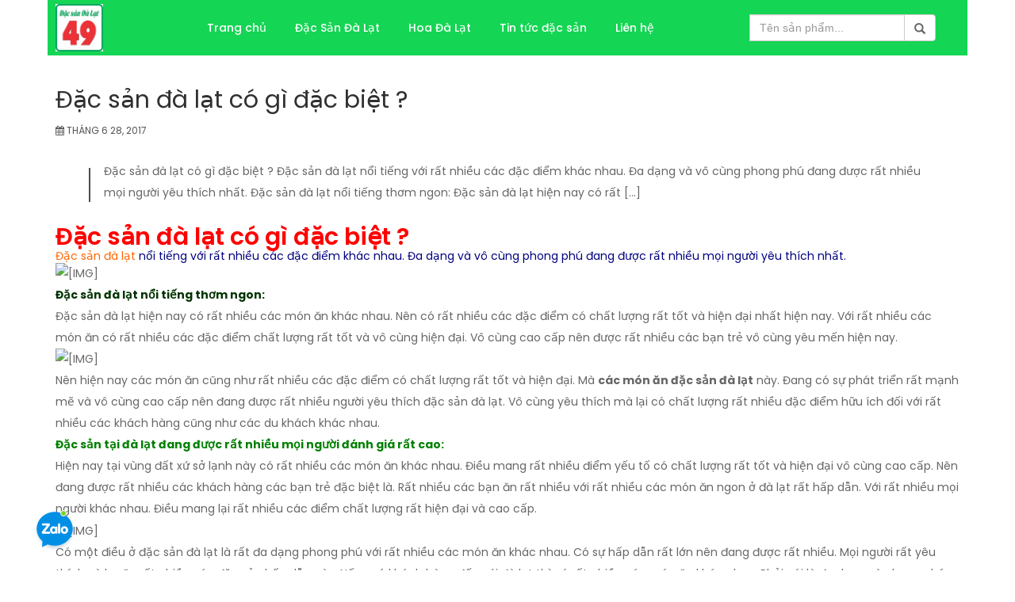

--- FILE ---
content_type: text/html; charset=UTF-8
request_url: https://dacsandalat49.vn/dac-san-da-lat-co-gi-dac-biet.html
body_size: 12612
content:
<!DOCTYPE html>
<html lang="vi">
<head>
	<meta name="google-site-verification" content="aNEt63v82-_PcdfBGT4Ua2q3uDOUKhF8I2fyaCTLkPE" />
	<meta name="p:domain_verify" content="8bff107688e4aa43e6f3ae2d19541c00"/>
<meta charset="UTF-8">
<meta name="viewport" content="width=device-width, initial-scale=1">
<link rel="profile" href="https://gmpg.org/xfn/11">
<link rel="pingback" href="https://dacsandalat49.vn/xmlrpc.php">
<link href="//maxcdn.bootstrapcdn.com/font-awesome/4.2.0/css/font-awesome.min.css" rel="stylesheet">
<link href="https://fonts.googleapis.com/css?family=Roboto:400,500,700,300|Roboto+Condensed:400,700&amp;subset=latin,vietnamese" rel="stylesheet" type="text/css"/>
<link rel="stylesheet" type="text/css" media="screen" href="https://dacsandalat49.vn/wp-content/themes/remcua/css/bootstrap.min.css"/>
<link rel="stylesheet" href="https://dacsandalat49.vn/wp-content/themes/remcua/css/core.css?v=9">
<link rel="stylesheet" href="https://dacsandalat49.vn/wp-content/themes/remcua/css/shortcodes.css?v=4">
<link rel="stylesheet" href="https://dacsandalat49.vn/wp-content/themes/remcua/css/style.css?v=2">
<link rel="stylesheet" href="https://dacsandalat49.vn/wp-content/themes/remcua/css/responsive.css">
<link rel="stylesheet" type="text/css" href="https://dacsandalat49.vn/wp-content/themes/remcua/css/style.min.css?v=1">
<link rel="stylesheet" type="text/css" href="https://dacsandalat49.vn/wp-content/themes/remcua/css/jquery.contactus.min.css">
<link rel="stylesheet" href="https://cdnjs.cloudflare.com/ajax/libs/venobox/1.8.5/venobox.min.css">
<meta name='robots' content='index, follow, max-image-preview:large, max-snippet:-1, max-video-preview:-1' />

	<!-- This site is optimized with the Yoast SEO plugin v24.8.1 - https://yoast.com/wordpress/plugins/seo/ -->
	<title>Đặc sản đà lạt có gì đặc biệt ? - Đặc Sản Đà Lạt 49</title>
	<link rel="canonical" href="https://dacsandalat49.vn/dac-san-da-lat-co-gi-dac-biet.html" />
	<meta property="og:locale" content="vi_VN" />
	<meta property="og:type" content="article" />
	<meta property="og:title" content="Đặc sản đà lạt có gì đặc biệt ? - Đặc Sản Đà Lạt 49" />
	<meta property="og:description" content="Đặc sản đà lạt có gì đặc biệt ? Đặc sản đà lạt nổi tiếng với rất nhiều các đặc điểm khác nhau. Đa dạng và vô cùng phong phú đang được rất nhiều mọi người yêu thích nhất. Đặc sản đà lạt nổi tiếng thơm ngon: Đặc sản đà lạt hiện nay có rất [&hellip;]" />
	<meta property="og:url" content="https://dacsandalat49.vn/dac-san-da-lat-co-gi-dac-biet.html" />
	<meta property="og:site_name" content="Đặc Sản Đà Lạt 49" />
	<meta property="article:published_time" content="2017-06-28T05:26:36+00:00" />
	<meta property="article:modified_time" content="2017-06-28T05:33:01+00:00" />
	<meta property="og:image" content="https://dacsandalat49.vn/wp-content/uploads/2017/06/dac-san-da-lat-49.jpg" />
	<meta property="og:image:width" content="1024" />
	<meta property="og:image:height" content="566" />
	<meta property="og:image:type" content="image/jpeg" />
	<meta name="author" content="admin" />
	<meta name="twitter:card" content="summary_large_image" />
	<meta name="twitter:label1" content="Được viết bởi" />
	<meta name="twitter:data1" content="admin" />
	<meta name="twitter:label2" content="Ước tính thời gian đọc" />
	<meta name="twitter:data2" content="5 phút" />
	<script type="application/ld+json" class="yoast-schema-graph">{"@context":"https://schema.org","@graph":[{"@type":"Article","@id":"https://dacsandalat49.vn/dac-san-da-lat-co-gi-dac-biet.html#article","isPartOf":{"@id":"https://dacsandalat49.vn/dac-san-da-lat-co-gi-dac-biet.html"},"author":{"name":"admin","@id":"https://dacsandalat49.vn/#/schema/person/45f948bafc22782ce910b04dadeefd3d"},"headline":"Đặc sản đà lạt có gì đặc biệt ?","datePublished":"2017-06-28T05:26:36+00:00","dateModified":"2017-06-28T05:33:01+00:00","mainEntityOfPage":{"@id":"https://dacsandalat49.vn/dac-san-da-lat-co-gi-dac-biet.html"},"wordCount":987,"publisher":{"@id":"https://dacsandalat49.vn/#/schema/person/45f948bafc22782ce910b04dadeefd3d"},"image":{"@id":"https://dacsandalat49.vn/dac-san-da-lat-co-gi-dac-biet.html#primaryimage"},"thumbnailUrl":"https://dacsandalat49.vn/wp-content/uploads/2017/06/dac-san-da-lat-49.jpg","articleSection":["Tin tức mới","Tin tức đặc sản"],"inLanguage":"vi"},{"@type":"WebPage","@id":"https://dacsandalat49.vn/dac-san-da-lat-co-gi-dac-biet.html","url":"https://dacsandalat49.vn/dac-san-da-lat-co-gi-dac-biet.html","name":"Đặc sản đà lạt có gì đặc biệt ? - Đặc Sản Đà Lạt 49","isPartOf":{"@id":"https://dacsandalat49.vn/#website"},"primaryImageOfPage":{"@id":"https://dacsandalat49.vn/dac-san-da-lat-co-gi-dac-biet.html#primaryimage"},"image":{"@id":"https://dacsandalat49.vn/dac-san-da-lat-co-gi-dac-biet.html#primaryimage"},"thumbnailUrl":"https://dacsandalat49.vn/wp-content/uploads/2017/06/dac-san-da-lat-49.jpg","datePublished":"2017-06-28T05:26:36+00:00","dateModified":"2017-06-28T05:33:01+00:00","breadcrumb":{"@id":"https://dacsandalat49.vn/dac-san-da-lat-co-gi-dac-biet.html#breadcrumb"},"inLanguage":"vi","potentialAction":[{"@type":"ReadAction","target":["https://dacsandalat49.vn/dac-san-da-lat-co-gi-dac-biet.html"]}]},{"@type":"ImageObject","inLanguage":"vi","@id":"https://dacsandalat49.vn/dac-san-da-lat-co-gi-dac-biet.html#primaryimage","url":"https://dacsandalat49.vn/wp-content/uploads/2017/06/dac-san-da-lat-49.jpg","contentUrl":"https://dacsandalat49.vn/wp-content/uploads/2017/06/dac-san-da-lat-49.jpg","width":1024,"height":566},{"@type":"BreadcrumbList","@id":"https://dacsandalat49.vn/dac-san-da-lat-co-gi-dac-biet.html#breadcrumb","itemListElement":[{"@type":"ListItem","position":1,"name":"Trang chủ","item":"https://dacsandalat49.vn/"},{"@type":"ListItem","position":2,"name":"Tin tức mới","item":"https://dacsandalat49.vn/tin-tuc-moi"},{"@type":"ListItem","position":3,"name":"Tin tức đặc sản","item":"https://dacsandalat49.vn/tin-tuc-moi/tin-tuc-dac-san"},{"@type":"ListItem","position":4,"name":"Đặc sản đà lạt có gì đặc biệt ?"}]},{"@type":"WebSite","@id":"https://dacsandalat49.vn/#website","url":"https://dacsandalat49.vn/","name":"Đặc Sản Đà Lạt 49","description":"Cung cấp đặc sản nổi tiếng Đà Lạt","publisher":{"@id":"https://dacsandalat49.vn/#/schema/person/45f948bafc22782ce910b04dadeefd3d"},"potentialAction":[{"@type":"SearchAction","target":{"@type":"EntryPoint","urlTemplate":"https://dacsandalat49.vn/?s={search_term_string}"},"query-input":{"@type":"PropertyValueSpecification","valueRequired":true,"valueName":"search_term_string"}}],"inLanguage":"vi"},{"@type":["Person","Organization"],"@id":"https://dacsandalat49.vn/#/schema/person/45f948bafc22782ce910b04dadeefd3d","name":"admin","image":{"@type":"ImageObject","inLanguage":"vi","@id":"https://dacsandalat49.vn/#/schema/person/image/","url":"https://dacsandalat49.vn/wp-content/uploads/2019/05/dac-san-da-lat-49.jpg","contentUrl":"https://dacsandalat49.vn/wp-content/uploads/2019/05/dac-san-da-lat-49.jpg","width":1024,"height":1024,"caption":"admin"},"logo":{"@id":"https://dacsandalat49.vn/#/schema/person/image/"},"url":"https://dacsandalat49.vn/author/admin"}]}</script>
	<!-- / Yoast SEO plugin. -->


<link rel="alternate" type="application/rss+xml" title="Dòng thông tin Đặc Sản Đà Lạt 49 &raquo;" href="https://dacsandalat49.vn/feed" />
<link rel="alternate" type="application/rss+xml" title="Đặc Sản Đà Lạt 49 &raquo; Dòng bình luận" href="https://dacsandalat49.vn/comments/feed" />
<link rel="alternate" title="oNhúng (JSON)" type="application/json+oembed" href="https://dacsandalat49.vn/wp-json/oembed/1.0/embed?url=https%3A%2F%2Fdacsandalat49.vn%2Fdac-san-da-lat-co-gi-dac-biet.html" />
<link rel="alternate" title="oNhúng (XML)" type="text/xml+oembed" href="https://dacsandalat49.vn/wp-json/oembed/1.0/embed?url=https%3A%2F%2Fdacsandalat49.vn%2Fdac-san-da-lat-co-gi-dac-biet.html&#038;format=xml" />
<style id='wp-img-auto-sizes-contain-inline-css' type='text/css'>
img:is([sizes=auto i],[sizes^="auto," i]){contain-intrinsic-size:3000px 1500px}
/*# sourceURL=wp-img-auto-sizes-contain-inline-css */
</style>

<style id='wp-emoji-styles-inline-css' type='text/css'>

	img.wp-smiley, img.emoji {
		display: inline !important;
		border: none !important;
		box-shadow: none !important;
		height: 1em !important;
		width: 1em !important;
		margin: 0 0.07em !important;
		vertical-align: -0.1em !important;
		background: none !important;
		padding: 0 !important;
	}
/*# sourceURL=wp-emoji-styles-inline-css */
</style>
<link rel='stylesheet' id='wp-block-library-css' href='https://dacsandalat49.vn/wp-includes/css/dist/block-library/style.min.css?ver=6.9' type='text/css' media='all' />
<style id='global-styles-inline-css' type='text/css'>
:root{--wp--preset--aspect-ratio--square: 1;--wp--preset--aspect-ratio--4-3: 4/3;--wp--preset--aspect-ratio--3-4: 3/4;--wp--preset--aspect-ratio--3-2: 3/2;--wp--preset--aspect-ratio--2-3: 2/3;--wp--preset--aspect-ratio--16-9: 16/9;--wp--preset--aspect-ratio--9-16: 9/16;--wp--preset--color--black: #000000;--wp--preset--color--cyan-bluish-gray: #abb8c3;--wp--preset--color--white: #ffffff;--wp--preset--color--pale-pink: #f78da7;--wp--preset--color--vivid-red: #cf2e2e;--wp--preset--color--luminous-vivid-orange: #ff6900;--wp--preset--color--luminous-vivid-amber: #fcb900;--wp--preset--color--light-green-cyan: #7bdcb5;--wp--preset--color--vivid-green-cyan: #00d084;--wp--preset--color--pale-cyan-blue: #8ed1fc;--wp--preset--color--vivid-cyan-blue: #0693e3;--wp--preset--color--vivid-purple: #9b51e0;--wp--preset--gradient--vivid-cyan-blue-to-vivid-purple: linear-gradient(135deg,rgb(6,147,227) 0%,rgb(155,81,224) 100%);--wp--preset--gradient--light-green-cyan-to-vivid-green-cyan: linear-gradient(135deg,rgb(122,220,180) 0%,rgb(0,208,130) 100%);--wp--preset--gradient--luminous-vivid-amber-to-luminous-vivid-orange: linear-gradient(135deg,rgb(252,185,0) 0%,rgb(255,105,0) 100%);--wp--preset--gradient--luminous-vivid-orange-to-vivid-red: linear-gradient(135deg,rgb(255,105,0) 0%,rgb(207,46,46) 100%);--wp--preset--gradient--very-light-gray-to-cyan-bluish-gray: linear-gradient(135deg,rgb(238,238,238) 0%,rgb(169,184,195) 100%);--wp--preset--gradient--cool-to-warm-spectrum: linear-gradient(135deg,rgb(74,234,220) 0%,rgb(151,120,209) 20%,rgb(207,42,186) 40%,rgb(238,44,130) 60%,rgb(251,105,98) 80%,rgb(254,248,76) 100%);--wp--preset--gradient--blush-light-purple: linear-gradient(135deg,rgb(255,206,236) 0%,rgb(152,150,240) 100%);--wp--preset--gradient--blush-bordeaux: linear-gradient(135deg,rgb(254,205,165) 0%,rgb(254,45,45) 50%,rgb(107,0,62) 100%);--wp--preset--gradient--luminous-dusk: linear-gradient(135deg,rgb(255,203,112) 0%,rgb(199,81,192) 50%,rgb(65,88,208) 100%);--wp--preset--gradient--pale-ocean: linear-gradient(135deg,rgb(255,245,203) 0%,rgb(182,227,212) 50%,rgb(51,167,181) 100%);--wp--preset--gradient--electric-grass: linear-gradient(135deg,rgb(202,248,128) 0%,rgb(113,206,126) 100%);--wp--preset--gradient--midnight: linear-gradient(135deg,rgb(2,3,129) 0%,rgb(40,116,252) 100%);--wp--preset--font-size--small: 13px;--wp--preset--font-size--medium: 20px;--wp--preset--font-size--large: 36px;--wp--preset--font-size--x-large: 42px;--wp--preset--spacing--20: 0.44rem;--wp--preset--spacing--30: 0.67rem;--wp--preset--spacing--40: 1rem;--wp--preset--spacing--50: 1.5rem;--wp--preset--spacing--60: 2.25rem;--wp--preset--spacing--70: 3.38rem;--wp--preset--spacing--80: 5.06rem;--wp--preset--shadow--natural: 6px 6px 9px rgba(0, 0, 0, 0.2);--wp--preset--shadow--deep: 12px 12px 50px rgba(0, 0, 0, 0.4);--wp--preset--shadow--sharp: 6px 6px 0px rgba(0, 0, 0, 0.2);--wp--preset--shadow--outlined: 6px 6px 0px -3px rgb(255, 255, 255), 6px 6px rgb(0, 0, 0);--wp--preset--shadow--crisp: 6px 6px 0px rgb(0, 0, 0);}:where(.is-layout-flex){gap: 0.5em;}:where(.is-layout-grid){gap: 0.5em;}body .is-layout-flex{display: flex;}.is-layout-flex{flex-wrap: wrap;align-items: center;}.is-layout-flex > :is(*, div){margin: 0;}body .is-layout-grid{display: grid;}.is-layout-grid > :is(*, div){margin: 0;}:where(.wp-block-columns.is-layout-flex){gap: 2em;}:where(.wp-block-columns.is-layout-grid){gap: 2em;}:where(.wp-block-post-template.is-layout-flex){gap: 1.25em;}:where(.wp-block-post-template.is-layout-grid){gap: 1.25em;}.has-black-color{color: var(--wp--preset--color--black) !important;}.has-cyan-bluish-gray-color{color: var(--wp--preset--color--cyan-bluish-gray) !important;}.has-white-color{color: var(--wp--preset--color--white) !important;}.has-pale-pink-color{color: var(--wp--preset--color--pale-pink) !important;}.has-vivid-red-color{color: var(--wp--preset--color--vivid-red) !important;}.has-luminous-vivid-orange-color{color: var(--wp--preset--color--luminous-vivid-orange) !important;}.has-luminous-vivid-amber-color{color: var(--wp--preset--color--luminous-vivid-amber) !important;}.has-light-green-cyan-color{color: var(--wp--preset--color--light-green-cyan) !important;}.has-vivid-green-cyan-color{color: var(--wp--preset--color--vivid-green-cyan) !important;}.has-pale-cyan-blue-color{color: var(--wp--preset--color--pale-cyan-blue) !important;}.has-vivid-cyan-blue-color{color: var(--wp--preset--color--vivid-cyan-blue) !important;}.has-vivid-purple-color{color: var(--wp--preset--color--vivid-purple) !important;}.has-black-background-color{background-color: var(--wp--preset--color--black) !important;}.has-cyan-bluish-gray-background-color{background-color: var(--wp--preset--color--cyan-bluish-gray) !important;}.has-white-background-color{background-color: var(--wp--preset--color--white) !important;}.has-pale-pink-background-color{background-color: var(--wp--preset--color--pale-pink) !important;}.has-vivid-red-background-color{background-color: var(--wp--preset--color--vivid-red) !important;}.has-luminous-vivid-orange-background-color{background-color: var(--wp--preset--color--luminous-vivid-orange) !important;}.has-luminous-vivid-amber-background-color{background-color: var(--wp--preset--color--luminous-vivid-amber) !important;}.has-light-green-cyan-background-color{background-color: var(--wp--preset--color--light-green-cyan) !important;}.has-vivid-green-cyan-background-color{background-color: var(--wp--preset--color--vivid-green-cyan) !important;}.has-pale-cyan-blue-background-color{background-color: var(--wp--preset--color--pale-cyan-blue) !important;}.has-vivid-cyan-blue-background-color{background-color: var(--wp--preset--color--vivid-cyan-blue) !important;}.has-vivid-purple-background-color{background-color: var(--wp--preset--color--vivid-purple) !important;}.has-black-border-color{border-color: var(--wp--preset--color--black) !important;}.has-cyan-bluish-gray-border-color{border-color: var(--wp--preset--color--cyan-bluish-gray) !important;}.has-white-border-color{border-color: var(--wp--preset--color--white) !important;}.has-pale-pink-border-color{border-color: var(--wp--preset--color--pale-pink) !important;}.has-vivid-red-border-color{border-color: var(--wp--preset--color--vivid-red) !important;}.has-luminous-vivid-orange-border-color{border-color: var(--wp--preset--color--luminous-vivid-orange) !important;}.has-luminous-vivid-amber-border-color{border-color: var(--wp--preset--color--luminous-vivid-amber) !important;}.has-light-green-cyan-border-color{border-color: var(--wp--preset--color--light-green-cyan) !important;}.has-vivid-green-cyan-border-color{border-color: var(--wp--preset--color--vivid-green-cyan) !important;}.has-pale-cyan-blue-border-color{border-color: var(--wp--preset--color--pale-cyan-blue) !important;}.has-vivid-cyan-blue-border-color{border-color: var(--wp--preset--color--vivid-cyan-blue) !important;}.has-vivid-purple-border-color{border-color: var(--wp--preset--color--vivid-purple) !important;}.has-vivid-cyan-blue-to-vivid-purple-gradient-background{background: var(--wp--preset--gradient--vivid-cyan-blue-to-vivid-purple) !important;}.has-light-green-cyan-to-vivid-green-cyan-gradient-background{background: var(--wp--preset--gradient--light-green-cyan-to-vivid-green-cyan) !important;}.has-luminous-vivid-amber-to-luminous-vivid-orange-gradient-background{background: var(--wp--preset--gradient--luminous-vivid-amber-to-luminous-vivid-orange) !important;}.has-luminous-vivid-orange-to-vivid-red-gradient-background{background: var(--wp--preset--gradient--luminous-vivid-orange-to-vivid-red) !important;}.has-very-light-gray-to-cyan-bluish-gray-gradient-background{background: var(--wp--preset--gradient--very-light-gray-to-cyan-bluish-gray) !important;}.has-cool-to-warm-spectrum-gradient-background{background: var(--wp--preset--gradient--cool-to-warm-spectrum) !important;}.has-blush-light-purple-gradient-background{background: var(--wp--preset--gradient--blush-light-purple) !important;}.has-blush-bordeaux-gradient-background{background: var(--wp--preset--gradient--blush-bordeaux) !important;}.has-luminous-dusk-gradient-background{background: var(--wp--preset--gradient--luminous-dusk) !important;}.has-pale-ocean-gradient-background{background: var(--wp--preset--gradient--pale-ocean) !important;}.has-electric-grass-gradient-background{background: var(--wp--preset--gradient--electric-grass) !important;}.has-midnight-gradient-background{background: var(--wp--preset--gradient--midnight) !important;}.has-small-font-size{font-size: var(--wp--preset--font-size--small) !important;}.has-medium-font-size{font-size: var(--wp--preset--font-size--medium) !important;}.has-large-font-size{font-size: var(--wp--preset--font-size--large) !important;}.has-x-large-font-size{font-size: var(--wp--preset--font-size--x-large) !important;}
/*# sourceURL=global-styles-inline-css */
</style>

<style id='classic-theme-styles-inline-css' type='text/css'>
/*! This file is auto-generated */
.wp-block-button__link{color:#fff;background-color:#32373c;border-radius:9999px;box-shadow:none;text-decoration:none;padding:calc(.667em + 2px) calc(1.333em + 2px);font-size:1.125em}.wp-block-file__button{background:#32373c;color:#fff;text-decoration:none}
/*# sourceURL=/wp-includes/css/classic-themes.min.css */
</style>
<link rel='stylesheet' id='air_plug_css-css' href='https://dacsandalat49.vn/wp-content/plugins/air/css/air.css?ver=6.9' type='text/css' media='all' />
<link rel='stylesheet' id='cmoz-style-css' href='https://dacsandalat49.vn/wp-content/plugins/contact-me-on-zalo/assets/css/style-1.css?ver=1.0.4' type='text/css' media='all' />
<link rel='stylesheet' id='air-style-css' href='https://dacsandalat49.vn/wp-content/themes/remcua/style.css?ver=6.9' type='text/css' media='all' />
<script type="text/javascript" src="https://dacsandalat49.vn/wp-includes/js/jquery/jquery.min.js?ver=3.7.1" id="jquery-core-js"></script>
<script type="text/javascript" src="https://dacsandalat49.vn/wp-includes/js/jquery/jquery-migrate.min.js?ver=3.4.1" id="jquery-migrate-js"></script>
<link rel="https://api.w.org/" href="https://dacsandalat49.vn/wp-json/" /><link rel="alternate" title="JSON" type="application/json" href="https://dacsandalat49.vn/wp-json/wp/v2/posts/1183" /><link rel="EditURI" type="application/rsd+xml" title="RSD" href="https://dacsandalat49.vn/xmlrpc.php?rsd" />
<meta name="generator" content="WordPress 6.9" />
<link rel='shortlink' href='https://dacsandalat49.vn/?p=1183' />
<style type="text/css">.recentcomments a{display:inline !important;padding:0 !important;margin:0 !important;}</style><link rel="icon" href="https://dacsandalat49.vn/wp-content/uploads/2019/02/cropped-dacsandalat-32x32.jpg" sizes="32x32" />
<link rel="icon" href="https://dacsandalat49.vn/wp-content/uploads/2019/02/cropped-dacsandalat-192x192.jpg" sizes="192x192" />
<link rel="apple-touch-icon" href="https://dacsandalat49.vn/wp-content/uploads/2019/02/cropped-dacsandalat-180x180.jpg" />
<meta name="msapplication-TileImage" content="https://dacsandalat49.vn/wp-content/uploads/2019/02/cropped-dacsandalat-270x270.jpg" />
<script type="text/javascript">var $ = jQuery;</script>
	<!-- Global site tag (gtag.js) - Google Analytics -->
<script async src="https://www.googletagmanager.com/gtag/js?id=UA-146576197-1"></script>
<script>
  window.dataLayer = window.dataLayer || [];
  function gtag(){dataLayer.push(arguments);}
  gtag('js', new Date());

  gtag('config', 'UA-146576197-1');
</script>
	<!-- Global site tag (gtag.js) - Google Analytics -->
<script async src="https://www.googletagmanager.com/gtag/js?id=G-394ZDYFBEC"></script>
<script>
  window.dataLayer = window.dataLayer || [];
  function gtag(){dataLayer.push(arguments);}
  gtag('js', new Date());

  gtag('config', 'G-394ZDYFBEC');
</script>

</head>
	<meta name="google-site-verification" content="aNEt63v82-_PcdfBGT4Ua2q3uDOUKhF8I2fyaCTLkPE" />
<body data-rsssl=1 class="wp-singular post-template-default single single-post postid-1183 single-format-standard wp-theme-remcua index group-blog">
    <div class="wrapper">
        <header id="header" class="htc-header header--3 bg__white">
            <div id="sticky-header-with-topbar" class="mainmenu__area sticky__header">
                <div class="container">
                    <div class="row">
                        <div class="col-md-1 col-lg-1 col-sm-2 col-xs-2" style="background:#15d554;">
                            <div class="logo"><a href="https://dacsandalat49.vn/"><img src="https://dacsandalat49.vn/wp-content/uploads/2019/05/cropped-dac-san-da-lat-49.jpg" alt="Đặc Sản Đà Lạt 49"></a></div>
                        </div>
                        <div class="col-md-8 col-lg-8 hidden-xs hidden-sm" id="navbar">
                            <nav class="mainmenu__nav">
                                <ul class="main__menu"><li id="drop-2620" class="drop drop-type-custom drop-object-custom drop-home drop-2620"><a href="https://dacsandalat49.vn">Trang chủ</a></li>
<li id="drop-2611" class="drop drop-type-taxonomy drop-object-category drop-2611"><a href="https://dacsandalat49.vn/dac-san-da-lat">Đặc Sản Đà Lạt</a></li>
<li id="drop-3918" class="drop drop-type-taxonomy drop-object-category drop-3918"><a href="https://dacsandalat49.vn/hoa-da-lat">Hoa Đà Lạt</a></li>
<li id="drop-2676" class="drop drop-type-taxonomy drop-object-category current-post-ancestor current-menu-parent current-post-parent drop-2676"><a href="https://dacsandalat49.vn/tin-tuc-moi/tin-tuc-dac-san">Tin tức đặc sản</a></li>
<li id="drop-2673" class="drop drop-type-post_type drop-object-page drop-2673"><a href="https://dacsandalat49.vn/lien-he">Liên hệ</a></li>
</ul>                            </nav>
                            <script>
							$('.mainmenu__nav ul > li > ul > li > ul').attr('class', 'lavel-dropdown');
							$('.mainmenu__nav ul > li > ul > li > ul > li').removeAttr('id class');
							</script>
                            <div class="mobile-menu clearfix visible-xs visible-sm">
                                <nav id="mobile_dropdown" style="display: none">
									<ul><li class="menu-item menu-item-type-custom menu-item-object-custom menu-item-home menu-item-2620"><a href="https://dacsandalat49.vn">Trang chủ</a></li>
<li class="menu-item menu-item-type-taxonomy menu-item-object-category menu-item-2611"><a href="https://dacsandalat49.vn/dac-san-da-lat">Đặc Sản Đà Lạt</a></li>
<li class="menu-item menu-item-type-taxonomy menu-item-object-category menu-item-3918"><a href="https://dacsandalat49.vn/hoa-da-lat">Hoa Đà Lạt</a></li>
<li class="menu-item menu-item-type-taxonomy menu-item-object-category current-post-ancestor current-menu-parent current-post-parent menu-item-2676"><a href="https://dacsandalat49.vn/tin-tuc-moi/tin-tuc-dac-san">Tin tức đặc sản</a></li>
<li class="menu-item menu-item-type-post_type menu-item-object-page menu-item-2673"><a href="https://dacsandalat49.vn/lien-he">Liên hệ</a></li>
</ul>                                </nav>
                            </div>
                        </div>
                        <div class="col-md-3 col-lg-3 col-sm-10 col-xs-10" id="header-search">
                            <ul class="menu-extra">
                                <li>
                                    <form action="https://dacsandalat49.vn/" method="get">
                                        <div class="input-group">
                                            <input type="hidden" name="cat" value="all" id="search_param">
                                            <input type="text" class="form-control" name="s" placeholder="Tên sản phẩm..."><span class="input-group-btn">
                                            <button class="btn btn-default" type="submit"><span class="glyphicon glyphicon-search"></span></button>
                                            </span>
                                        </div>
                                    </form>
                                </li>
                            </ul>
                        </div>
                    </div>
                    <div class="mobile-menu-area"></div>
                </div>
            </div>
        </header>
<section class="htc__product__details product-details-style2 ptb--40 bg__white">
    <div class="container">
		<div class="row">
		   <div class="col-md-12 col-md-push-4- sidebar-left">
				<div class="blog-details-left-sidebar">
				   <div class="blog-details-top">
					  <h1>Đặc sản đà lạt có gì đặc biệt ?</h1>
					  <div class="blog-admin-and-comment">
						 <p><i class="fa fa-calendar"></i> Tháng 6 28, 2017</p>
					  </div>
					  <div class="blog-details-pra">
						 <blockquote><p>Đặc sản đà lạt có gì đặc biệt ? Đặc sản đà lạt nổi tiếng với rất nhiều các đặc điểm khác nhau. Đa dạng và vô cùng phong phú đang được rất nhiều mọi người yêu thích nhất. Đặc sản đà lạt nổi tiếng thơm ngon: Đặc sản đà lạt hiện nay có rất [&hellip;]</p>
</blockquote>
						 <h1><span style="color: #ff0000;"><strong>Đặc sản đà lạt có gì đặc biệt ?</strong></span></h1>
<h3><span style="color: #000080;"><span style="color: #ff6600;"><a style="color: #ff6600;" href="https://dacsandalat49.vn/" target="_blank">Đặc sản đà lạt </a></span>nổi tiếng với rất nhiều các đặc điểm khác nhau. Đa dạng và vô cùng phong phú đang được rất nhiều mọi người yêu thích nhất.</span></p>
<p><img decoding="async" class="bbCodeImage LbImage lazyloaded" title="Xem ảnh lớn." src="https://s1.vietfones.vn/content-images/2017/06/75426328e62ffea8f006d9516462c6c7.jpg" alt="[​IMG]" data-src="https://s1.vietfones.vn/content-images/2017/06/75426328e62ffea8f006d9516462c6c7.jpg" data-url="https://s1.vietfones.vn/content-images/2017/06/75426328e62ffea8f006d9516462c6c7.jpg" /></p>
<p><span style="color: #003300;"><b>Đặc sản đà lạt nổi tiếng thơm ngon:</b></span></p>
<p><a href="https://dacsandalat49.vn/" target="_blank">Đặc sản đà lạt hiện</a> nay có rất nhiều các món ăn khác nhau. Nên có rất nhiều các đặc điểm có chất lượng rất tốt và hiện đại nhất hiện nay. Với rất nhiều các món ăn có rất nhiều các đặc điểm chất lượng rất tốt và vô cùng hiện đại. Vô cùng cao cấp nên được rất nhiều các bạn trẻ vô cùng yêu mến hiện nay.</p>
<p><img decoding="async" class="bbCodeImage LbImage lazyloaded aligncenter" title="Xem ảnh lớn." src="https://s1.vietfones.vn/content-images/2017/06/8800e458e7bf6b29df753b79c30f8d2a.jpg" alt="[​IMG]" data-src="https://s1.vietfones.vn/content-images/2017/06/8800e458e7bf6b29df753b79c30f8d2a.jpg" data-url="https://s1.vietfones.vn/content-images/2017/06/8800e458e7bf6b29df753b79c30f8d2a.jpg" /></p>
<p>Nên hiện nay các món ăn cũng như rất nhiều các đặc điểm có chất lượng rất tốt và hiện đại. Mà <b>các món ăn <a href="https://dacsandalat49.vn/" target="_blank">đặc sản đà lạt</a></b> này. Đang có sự phát triển rất mạnh mẽ và vô cùng cao cấp nên đang được rất nhiều người yêu thích đặc sản đà lạt. Vô cùng yêu thích mà lại có chất lượng rất nhiều đặc điểm hữu ích đối với rất nhiều các khách hàng cũng như các du khách khác nhau.</p>
<p><span style="color: #008000;"><b>Đặc sản tại đà lạt đang được rất nhiều mọi người đánh giá rất cao:</b></span></p>
<p>Hiện nay tại vùng đất xứ sở lạnh này có rất nhiều các món ăn khác nhau. Điều mang rất nhiều điểm yếu tố có chất lượng rất tốt và hiện đại vô cùng cao cấp. Nên đang được rất nhiều các khách hàng các bạn trẻ đặc biệt là. Rất nhiều các bạn ăn rất nhiều với rất nhiều các món ăn ngon ở đà lạt rất hấp dẫn. Với rất nhiều mọi người khác nhau. Điều mang lại rất nhiều các điểm chất lượng rất hiện đại và cao cấp.</p>
<p><img decoding="async" class="bbCodeImage LbImage lazyloaded aligncenter" title="Xem ảnh lớn." src="https://s1.vietfones.vn/content-images/2017/06/536db4a6fded57268faa4ca1412bfc8f.jpg" alt="[​IMG]" data-src="https://s1.vietfones.vn/content-images/2017/06/536db4a6fded57268faa4ca1412bfc8f.jpg" data-url="https://s1.vietfones.vn/content-images/2017/06/536db4a6fded57268faa4ca1412bfc8f.jpg" /></p>
<p>Có một điều ở đặc sản đà lạt là rất đa dạng phong phú với rất nhiều các món ăn khác nhau. Có sự hấp dẫn rất lớn nên đang được rất nhiều. Mọi người rất yêu thích và họ ăn rất nhiều các đặc sản hấp dẫn này. Nếu quý khách hàng đến với đà lạt thì có rất nhiều các món ăn khác nhau. Phải nói là đa dạng và phong phú nhất so với các địa phương khác.</p>
<p><b>Sự phát triển mạnh của đặc sản đà lạt:</b></p>
<p>Với rất nhiều sự phát triển rất mạnh mẽ từ các món ăn cũng như rất nhiều điều hấp dẫn. Cùng với cái không khí hết sức đặc biệt ở thành phố này. Mang đến cho chúng ta rất nhiều điều phải cảm nhận được. Các điểm chất lượng và sự hiện diện vô cùng đặc sắc. Mang rất nhiều điều rất tốt từ các món ăn tại đà lạt.</p>
<p>Khi nói đến đặc sản thì có thể nhắc đến rất nhiều các loại sản phẩm khác nhau hết sức đa dạng và phong phú. Đó là các hoa quả các món ăn các loại trái cây. Và còn nữa đó là rượu vang của đà lạt đang xuất khẩu. Đi rất nhiều các quốc gia trên thế giới khác nhau. Điều mang lại rất nhiều điểm chất lượng rất tốt rất tốt cho sức khỏe của con người.</p>
<p><b>Kết luận:</b></p>
<p>Bài viết về đặc sản đà lạt với rất nhiều các món ăn khác nhau và vô cùng hấp dẫn. Hiện nay đang được rất nhiều người yêu thích khi nói đến đặc sản vùng đất này. Quý khách hàng có nhu cầu hãy liên hệ cho chúng tôi. Để có được các món <a href="https://dacsandalat49.vn/" target="_blank">đặc sản đà lạt</a> hấp dẫn nhé. </h3>
<p><span style="color: #ff0000;"><strong>Dacsandalat49.vn</strong></span></p>
<p><span style="color: #ff0000;"><strong>0972 92 52 92 </strong></span></p>
					  </div>
					  <div class="postandshare">
						 <div class="post">Từ khóa: </div>
					  </div>
					  <div id="reviews" class="woocommerce-Reviews">
						<div style="clear:both;margin-top: 20px;"></div>
						<div class="social">
							<div style="margin-top: -5px; float: left; margin-right: 10px;"><span class="fb-like fb_iframe_widget fb_iframe_widget_fluid" data-href="https://dacsandalat49.vn/dac-san-da-lat-co-gi-dac-biet.html" data-layout="button_count" data-action="like" data-share="true" data-show-faces="false" fb-xfbml-state="rendered"><span style="vertical-align: bottom; width: 122px; height: 20px;"><iframe name="f29b9ddd54ad2ac" width="1000px" height="1000px" frameborder="0" allowtransparency="true" allowfullscreen="true" scrolling="no" allow="encrypted-media" title="fb:like Facebook Social Plugin" src="" style="border: none; visibility: visible; width: 122px; height: 20px;" class=""></iframe></span></span></div>
							<div style="float:left;"><div id="___plusone_0" style="position: absolute; width: 450px; left: -10000px;"><iframe src="https://www.facebook.com/plugins/like.php?href=http%3A%2F%2Fdacsandalat49.vn%2F&width=450&layout=standard&action=like&size=small&show_faces=true&share=true&height=80&appId" width="450" height="80" style="border:none;overflow:hidden" scrolling="no" frameborder="0" allowTransparency="true" allow="encrypted-media"></iframe></div><div class="g-plusone" data-size="medium" data-href="https://dacsandalat49.vn/dac-san-da-lat-co-gi-dac-biet.html" data-gapiscan="true" data-onload="true" data-gapistub="true"></div></div>
							<div class="zalo-share-button" data-href="" data-oaid="2621302666585277948" data-layout="1" data-color="blue" data-customize=false></div>							
						</div>
					  <div style="clear:both"></div>
					  <div class="clear"></div>
					</div>
					  <div class="our-blog-comment mt--20">
						 <div class="blog-comment-inner">
							<p class="section-title-2"><div class="zalo-comment-plugin"  data-appid="2265165636282629832" data-size="5"></div></p>							 						
						 </div>
					  </div>
				   </div>
				</div>
		   </div>
		</div>
    </div>
</section>
<script gapi_processed="true" src="https://apis.google.com/js/platform.js" async="" defer=""></script>
<script>(function(d, s, id) {
var js, fjs = d.getElementsByTagName(s)[0];
if (d.getElementById(id)) return;
js = d.createElement(s); js.id = id;
js.src = "//connect.facebook.net/vi_VN/sdk.js#xfbml=1&version=v2.3";
fjs.parentNode.insertBefore(js, fjs);
}(document, 'script', 'facebook-jssdk'));</script>
<footer class="htc__foooter__area gray-bg">
	<div class="container">
		<div class="row">
			<div class="footer__container clearfix">
				<div class="col-md-4 col-lg-4 col-sm-6">
					<div class="ft__widget">
						<div class="footer-address">
							<ul><li><p class="ft__title"> Đặc Sản Đà Lạt 49 </p>
<a>
<p> Chuyên cung cấp các loại Đặc Sản Đà Lạt  : </p>

<p> + Nhân sâm - Đảng sâm - Huyết sâm - Sâm bố chính - Sâm đương quy - Sâm cao ly ...</p>

<p> + Nấm linh chi cổ cò - Nấm hắc chi - Nấm hồng chi - Nấm lim xanh - Nấm trúc - Nấm ngọc cẩu ...</p>
<p> + Chè dây , Trà dây - Mật ong rừng - Trà oolong cầu đất - Chuối hạt rừng - Khổ qua rừng - Trà atiso - Cao atiso ... </p>

<p> + Nhận cung cấp hoa tươi đà lạt giá sỉ tại vườn các loại : Hoa Cúc - Hoa Hồng - Hoa Ly - Hoa Địa Lan - Hoa Cát Tường - Hoa Đồng Tiền - Hoa Salem ... </p> 

<p> và các loại Đặc Sản Đà Lạt khác </p>
</a>							</ul>
						</div>
					</div>
				</div>
				<div class="col-md-4 col-lg-4 col-sm-6 smt-30 xmt-30">
					<div class="ft__widget"><p class="ft__title">Liên kết sản phẩm </p>
<div class="footer-address x">
<a href="https://dacsandalat49.vn/dang-sam-da-lat.html" target="_blank"> Đảng sâm </a>
<a href="https://dacsandalat49.vn/huyet-sam-da-lat.html" target="_blank"> Huyết sâm </a>
<a href="https://dacsandalat49.vn/sam-duong-quy.html" target="_blank"> Sâm đương quy </a>
<a href="https://dacsandalat49.vn/sam-bo-chinh-da-lat.html" target="_blank"> Sâm bố chính </a>
<a href="https://dacsandalat49.vn/sam-cao-ly-da-lat.html" target="_blank"> Sâm cau </a>
<a href="https://dacsandalat49.vn/sam-dat-da-lat.html" target="_blank"> Sâm đất  </a>

<a href="https://dacsandalat49.vn/dac-san-rung-da-lat-nam-lim-xanh.html" target="_blank"> Nấm linh chi </a>

<a href="https://dacsandalat49.vn/nam-linh-chi-co-co-2.html" target="_blank"> Nấm cổ cò </a>

<a href="https://dacsandalat49.vn/nam-lim-xanh-da-lat.html" target="_blank"> Nấm lim xanh </a>

<a href="https://dacsandalat49.vn/nam-hong-chi-da-lat.html" target="_blank"> Nấm hồng chi </a>

<a href="https://dacsandalat49.vn/nam-hac-chi-da-lat.html" target="_blank"> Nấm hắc chi </a>

<a href="https://dacsandalat49.vn/nam-go-i-nam-linh-chi-rung.html" target="_blank"> Nấm gỗ  </a>

<a href="https://dacsandalat49.vn/nam-ngoc-cau-da-lat.html" target="_blank"> Nấm ngọc cẩu   </a>

<a href="https://dacsandalat49.vn/lan-gam-da-lat.html" target="_blank"> Lan gấm </a>
<a href="https://dacsandalat49.vn/tra-day-dac-san-da-lat-49.html" target="_blank"> Trà dây </a>

<a href="https://dacsandalat49.vn/hat-chuoi-hot-rung.html" target="_blank"> Chuối hạt rừng </a>

<a href="https://dacsandalat49.vn/kho-qua-rung-i-muop-dang.html" target="_blank"> Khổ qua rừng  </a>

<a href="https://dacsandalat49.vn/mat-ong-rung-da-lat.html" target="_blank"> Mật ong rừng  </a>

<a href="https://dacsandalat49.vn/dong-trung-ha-thao-da-lat.html" target="_blank"> Đông trùng hạ thảo </a>

<a href="https://dacsandalat49.vn/bong-atiso-dac-san-da-lat-49.html" target="_blank"> Bông atiso </a>

<a href="https://dacsandalat49.vn/bong-atiso-kho.html" target="_blank"> Trà atiso </a>

<a href="https://dacsandalat49.vn/cao-atiso-da-lat.html" target="_blank"> Cao atiso </a>

<a href="h" target="_blank"> Dâu tây </a>

<a href="https://dacsandalat49.vn/qua-dau-tam-tuoi-da-lat.html" target="_blank"> Dâu tằm </a>

<a href="https://dacsandalat49.vn/chanh-day-da-lat-i-mac-mac-da-lat.html" target="_blank"> Chanh dây </a>

<a href="https://dacsandalat49.vn/tam-that-da-lat.html" target="_blank"> Tam thất </a>

<a href="https://dacsandalat49.vn/hong-da-lat-say-deo.html" target="_blank"> Hồng sấy </a>

<a href="https://dacsandalat49.vn/khoai-lang-mat-da-lat.html" target="_blank"> Khoai lang mật </a>

<a href=" https://dacsandalat49.vn/khoai-lang-da-lat-say-mat-ong.html" target="_blank"> Khoai lang sấy </a>

<a href="https://dacsandalat49.vn/khoai-lang-mat-da-lat-say-deo.html" target="_blank"> Khoai lang dẻo </a>

<a href="https://dacsandalat49.vn/nuoc-cot-dau-tam-da-lat.html" target="_blank"> Nước cốt dâu tằm </a>

<a href="https://dacsandalat49.vn/nuoc-cot-chanh-day-da-lat.html" target="_blank"> Nước cốt chanh dây </a>

<a href="https://dacsandalat49.vn/hoa-tuoi-da-lat-gia-si-tai-vuon.html" target="_blank"> Hoa tươi giá sỉ </a>

<a href="https://dacsandalat49.vn/hoa-cuc-da-lat-gia-si.html" target="_blank"> Hoa cúc giá sỉ  </a>

<a href="https://dacsandalat49.vn/hoa-hong-da-lat-gia-si.html" target="_blank"> Hoa hồng giá sỉ </a>


</div><div style="clear:both"></div>
					</div>
				</div>
				<div class="col-md-4 col-lg-4 col-sm-6 smt-30 xmt-30">
					<div class="ft__widget">
						<div class="footer-address">
							<ul><p class="ft__title">Thông tin liên hệ</p>
<li>
<div class="address-icon"> <i class="zmdi zmdi-pin"></i> </div>
<div class="address-text">
<p>123 Tự Phước - Phường 11 - Đà Lạt </p>
</div>
</li>
<li>
<div class="address-icon"> <i class="zmdi zmdi-email"></i> </div>
<div class="address-text"> <a href="/cdn-cgi/l/email-protection#fd999c9e8e9c93999c919c89c9c4d38b93bd9a909c9491d39e9290" title="Email"> <span class="__cf_email__" data-cfemail="2642474555474842474a4752121f08504866414b474f4a0845494b">[email&#160;protected]</span></a> </div>
</li>
<li>
<div class="address-icon"> <i class="fa fa-fax"></i> </div>
<div class="address-text"> <a href="tel:097292592" title="phone">02633 92 52 92</a> </div>
</li>
<li>
<div class="address-icon"> <i class="zmdi zmdi-phone-in-talk"></i> </div>
<div class="address-text">
<p> <a href="tel:0972925292" title="Hotine"> 0972 92 52 92</a>
</div>
</li>							</ul>
                            <div class="contact">
                                <div class="social-icon">
									<p class="ft__title"> Chúng tôi trên YOUTUBE </p>
<iframe width="380" height="265" src="https://www.youtube.com/embed/xQL00vbsHtM" frameborder="0" allow="accelerometer; autoplay; clipboard-write; encrypted-media; gyroscope; picture-in-picture" allowfullscreen></iframe>                                </div>
                            </div>
						</div>
					</div>
				</div>
			</div>
		</div>
		<div class="htc__copyright__area">
			<div class="row">
				<div class="col-md-12 col-lg-12 col-sm-12 col-xs-12">
					<div class="copyright__inner">
						<div class="copyright">
							<p class="footer__copyright-desc">©2019 <span class="footer--highlighted">Đặc Sản Đà Lạt 49</span> All Right Reserved.</p>
<p>Thiết kế bởi <a href="https://www.facebook.com/HaiLinhKien"> Hải Nguyễn  </a></p>						</div>
					</div>
				</div>
			</div>
		</div>
	</div>
</footer>
    <script data-cfasync="false" src="/cdn-cgi/scripts/5c5dd728/cloudflare-static/email-decode.min.js"></script><script src="https://maxcdn.bootstrapcdn.com/bootstrap/3.3.7/js/bootstrap.min.js"></script>
    <script src="https://dacsandalat49.vn/wp-content/themes/remcua/js/plugins.js?v=1"></script>
    <script src="https://cdnjs.cloudflare.com/ajax/libs/venobox/1.8.5/venobox.min.js"></script>
    <script src="https://dacsandalat49.vn/wp-content/themes/remcua/js/jquery.contactus.min.js"></script>
    <script src="https://dacsandalat49.vn/wp-content/themes/remcua/js/main.js?v=1"></script>
    <script>
        $(document).ready(function(e) {
            $('.search-panel .dropdown-menu').find('a').click(function(e) {
                e.preventDefault();
                var param = $(this).attr("href").replace("#", "");
                var concept = $(this).text();
                $('.search-panel span#search_concept').text(concept);
                $('.input-group #search_param').val(param);
            });
        });
    </script>
    <script>
        /*------------------------------------------- 04. Sticky Header --------------------------------------------- */
        $(window).on('load resize', function() {
            var screen = $(window).width();
            if (screen > 990) {
                var win = $(window);
                var sticky_id = $("#sticky-header-with-topbar");
                win.on('scroll', function() {
                    var scroll = win.scrollTop();
                    if (scroll < 245) {
                        sticky_id.removeClass("scroll-header");
                    } else {
                        sticky_id.addClass("scroll-header");
                    }
                });
            }
        })
		/* ---------------------------------------------
		 Scroll top
		 --------------------------------------------- */
	    	var $bodyElement = $("body"),
	    	    $window = $(window),
	    	    $scrollHtml = $("<a href='#top' id='scroll-top' class='topbutton btn-hide'><span class='fa fa-angle-up'></span></a>");

	    	$bodyElement.append($scrollHtml);

	    	var $scrolltop = $("#scroll-top");
	    	$window.on("scroll", function() {
	    	    if ($(this).scrollTop() > $(this).height()) {
	    	        $scrolltop
	    	            .addClass("btn-show")
	    	            .removeClass("btn-hide");
	    	    } else {
	    	        $scrolltop
	    	            .addClass("btn-hide")
	    	            .removeClass("btn-show");
	    	    }
	    	});

	    	var $selectorAnchor = $("a[href='#top']");
	    	$selectorAnchor.on("click", function() {
	    	    $("html, body").animate({
	    	        scrollTop: 0
	    	    }, "normal");
	    	    return false;
	    	});
    </script>
<script type="speculationrules">
{"prefetch":[{"source":"document","where":{"and":[{"href_matches":"/*"},{"not":{"href_matches":["/wp-*.php","/wp-admin/*","/wp-content/uploads/*","/wp-content/*","/wp-content/plugins/*","/wp-content/themes/remcua/*","/*\\?(.+)"]}},{"not":{"selector_matches":"a[rel~=\"nofollow\"]"}},{"not":{"selector_matches":".no-prefetch, .no-prefetch a"}}]},"eagerness":"conservative"}]}
</script>
		<script>
        function popupCenter(url, title, w, h) {
        var left = (screen.width/2)-(w/2);
        var top = (screen.height/2)-(h/2);
        return window.open(url, title, 'toolbar=no, location=no, directories=no, status=no, menubar=no, scrollbars=no, resizable=no, copyhistory=no, width='+w+', height='+h+', top='+top+', left='+left);
        } 
        jQuery('.popupxf').click(function(e) { 
        e.preventDefault()
        popupCenter(jQuery(this).attr('href'), 'myPop1',650,450);
        }); 
        </script>
		<script>
    $(window).scroll(function() {
        if ($(window).scrollTop() >= 32) {
            //$('#wpadminbar').hide();
            //$('.header-fixed #header').css('top', 0);
        } else {
            //$('#wpadminbar').show();
            //$('.header-fixed #header').css('top', 32);
        }
    });
    </script>
		<div class="zalo-container left" style="bottom:20px;">
			<a id="zalo-btn" href="https://zalo.me/0972925292" target="_blank" rel="noopener noreferrer nofollow">
								<div class="zalo-ico zalo-has-notify">
					<div class="zalo-ico-main">
						<img src="https://dacsandalat49.vn/wp-content/plugins/contact-me-on-zalo/assets/images/zalo-1.png" alt="Contact Me on Zalo" />
					</div>
					<em></em>
				</div>
							</a>
		</div>
	<script id="wp-emoji-settings" type="application/json">
{"baseUrl":"https://s.w.org/images/core/emoji/17.0.2/72x72/","ext":".png","svgUrl":"https://s.w.org/images/core/emoji/17.0.2/svg/","svgExt":".svg","source":{"concatemoji":"https://dacsandalat49.vn/wp-includes/js/wp-emoji-release.min.js?ver=6.9"}}
</script>
<script type="module">
/* <![CDATA[ */
/*! This file is auto-generated */
const a=JSON.parse(document.getElementById("wp-emoji-settings").textContent),o=(window._wpemojiSettings=a,"wpEmojiSettingsSupports"),s=["flag","emoji"];function i(e){try{var t={supportTests:e,timestamp:(new Date).valueOf()};sessionStorage.setItem(o,JSON.stringify(t))}catch(e){}}function c(e,t,n){e.clearRect(0,0,e.canvas.width,e.canvas.height),e.fillText(t,0,0);t=new Uint32Array(e.getImageData(0,0,e.canvas.width,e.canvas.height).data);e.clearRect(0,0,e.canvas.width,e.canvas.height),e.fillText(n,0,0);const a=new Uint32Array(e.getImageData(0,0,e.canvas.width,e.canvas.height).data);return t.every((e,t)=>e===a[t])}function p(e,t){e.clearRect(0,0,e.canvas.width,e.canvas.height),e.fillText(t,0,0);var n=e.getImageData(16,16,1,1);for(let e=0;e<n.data.length;e++)if(0!==n.data[e])return!1;return!0}function u(e,t,n,a){switch(t){case"flag":return n(e,"\ud83c\udff3\ufe0f\u200d\u26a7\ufe0f","\ud83c\udff3\ufe0f\u200b\u26a7\ufe0f")?!1:!n(e,"\ud83c\udde8\ud83c\uddf6","\ud83c\udde8\u200b\ud83c\uddf6")&&!n(e,"\ud83c\udff4\udb40\udc67\udb40\udc62\udb40\udc65\udb40\udc6e\udb40\udc67\udb40\udc7f","\ud83c\udff4\u200b\udb40\udc67\u200b\udb40\udc62\u200b\udb40\udc65\u200b\udb40\udc6e\u200b\udb40\udc67\u200b\udb40\udc7f");case"emoji":return!a(e,"\ud83e\u1fac8")}return!1}function f(e,t,n,a){let r;const o=(r="undefined"!=typeof WorkerGlobalScope&&self instanceof WorkerGlobalScope?new OffscreenCanvas(300,150):document.createElement("canvas")).getContext("2d",{willReadFrequently:!0}),s=(o.textBaseline="top",o.font="600 32px Arial",{});return e.forEach(e=>{s[e]=t(o,e,n,a)}),s}function r(e){var t=document.createElement("script");t.src=e,t.defer=!0,document.head.appendChild(t)}a.supports={everything:!0,everythingExceptFlag:!0},new Promise(t=>{let n=function(){try{var e=JSON.parse(sessionStorage.getItem(o));if("object"==typeof e&&"number"==typeof e.timestamp&&(new Date).valueOf()<e.timestamp+604800&&"object"==typeof e.supportTests)return e.supportTests}catch(e){}return null}();if(!n){if("undefined"!=typeof Worker&&"undefined"!=typeof OffscreenCanvas&&"undefined"!=typeof URL&&URL.createObjectURL&&"undefined"!=typeof Blob)try{var e="postMessage("+f.toString()+"("+[JSON.stringify(s),u.toString(),c.toString(),p.toString()].join(",")+"));",a=new Blob([e],{type:"text/javascript"});const r=new Worker(URL.createObjectURL(a),{name:"wpTestEmojiSupports"});return void(r.onmessage=e=>{i(n=e.data),r.terminate(),t(n)})}catch(e){}i(n=f(s,u,c,p))}t(n)}).then(e=>{for(const n in e)a.supports[n]=e[n],a.supports.everything=a.supports.everything&&a.supports[n],"flag"!==n&&(a.supports.everythingExceptFlag=a.supports.everythingExceptFlag&&a.supports[n]);var t;a.supports.everythingExceptFlag=a.supports.everythingExceptFlag&&!a.supports.flag,a.supports.everything||((t=a.source||{}).concatemoji?r(t.concatemoji):t.wpemoji&&t.twemoji&&(r(t.twemoji),r(t.wpemoji)))});
//# sourceURL=https://dacsandalat49.vn/wp-includes/js/wp-emoji-loader.min.js
/* ]]> */
</script>
<script src="https://sp.zalo.me/plugins/sdk.js"></script>
<script defer src="https://static.cloudflareinsights.com/beacon.min.js/vcd15cbe7772f49c399c6a5babf22c1241717689176015" integrity="sha512-ZpsOmlRQV6y907TI0dKBHq9Md29nnaEIPlkf84rnaERnq6zvWvPUqr2ft8M1aS28oN72PdrCzSjY4U6VaAw1EQ==" data-cf-beacon='{"version":"2024.11.0","token":"4f077d1b21e44c648a97be24520052dc","r":1,"server_timing":{"name":{"cfCacheStatus":true,"cfEdge":true,"cfExtPri":true,"cfL4":true,"cfOrigin":true,"cfSpeedBrain":true},"location_startswith":null}}' crossorigin="anonymous"></script>
</body>
</html>

<!-- Page supported by LiteSpeed Cache 7.7 on 2026-01-21 11:25:48 -->

--- FILE ---
content_type: text/css
request_url: https://dacsandalat49.vn/wp-content/themes/remcua/css/core.css?v=9
body_size: -508
content:
@import url("material-design-iconic-font.min.css");
@import url("../css/default.css?v=1");
/* @import url("plugins/jquery-ui.css?v=1"); */
@import url("../css/meanmenu.css?v=2");
@import url('https://fonts.googleapis.com/css?family=Dosis:300,400,500,600,700|Poppins:300,400,500,600,700');

--- FILE ---
content_type: text/css
request_url: https://dacsandalat49.vn/wp-content/themes/remcua/css/shortcodes.css?v=4
body_size: -642
content:
@import url("header.css?v=1");
@import url("footer.css?v=1");

--- FILE ---
content_type: text/css
request_url: https://dacsandalat49.vn/wp-content/themes/remcua/style.css?ver=6.9
body_size: 2673
content:
/*
Theme Name: DAC SAN DA LAT 49
Theme URI: http://airweb.vn
Author: airweb.vn
Author URI: http://airweb.vn/
Description: Description
Version: 1.0.0
License: GNU General Public License v2 or later
License URI: http://www.gnu.org/licenses/gpl-2.0.html
Text Domain: 0804remcua
*/

code {
	color: #8c7b7b
}.current {
    color: #333;
    background-color: #e6e6e6;
    border-color: #adadad;
}.htc__shop__left__sidebar {
    float: left;
    width: 100%;
}
.main__menu li.drop ul.dropdown,
.mainmenu__nav ul li ul.lavel-dropdown {
	width: 250px
}
.mt-30, .tag-menu {
	margin-top: 30px
}
body {
	font-family: unset
}
.bl__meta li {
	font-size: 13px
}
.ht__bradcaump__wrap {
	height: 150px
}

.mainmenu__nav {
	font-family: Poppins, sans-serif
}

.scroll-header img {
	widthx: 50%!important
}

.ft__logo img {
	width: 50%
}

.footer__container {
	padding-top: 60px;
	padding-bottom: 30px
}

.fixed__footer .htc__foooter__area {
	position: unset
}

.lavel-dropdown {
	max-height: 370px;
	overflow: auto
}

.category-menu-dropdown xxxx {
	max-height: 350px;
	overflow: auto
}

.menu-extra li:last-child {
	padding-right: 15px
}

.menu-extra li span:last-child {
	font-size: 14px
}
.category-menu-dropdown .category-menu-dropdown {
	display: none
}
.sub-menu i {
	display: none
}
.tel {
	display: table
}

.tel span {
	display: table-cell;
	vertical-align: middle
}

.menu-extra .fa-phone {
	padding-right: 5px
}

.htc__foooter__area p {
	font-family: unset
}

h2 {
	line-height: 20px
}

.blog__des a {
	font-size: 20px
}

#scrollUp {
	bottom: 130px
}

.input-group .btn {
	padding: 1px 12px
}

.menu-extra li span {
	font-size: 14px
}

.sticky__header.scroll-header .menu-extra li span {
	height: unset;
	line-height: 30px
}

.menu-extra li {
    padding: 0 5px !important;
    cursor: pointer;
}

.menu-extra .search-panel button {
	max-width: 77px;
	white-space: nowrap;
	text-overflow: ellipsis;
	overflow: hidden
}

.main__menu ul.dropdown li a {
	text-transform: unset;
	background: #15d554
}

.main__menu li a {
	text-transform: unset
}

.mean-container .mean-nav ul li a.mean-expand {
	padding: 10px 12px 4px!important
}

.main__menu>li:hover {
	background-color: #f1f1f1
}

.main__menu>li:hover>a {
	color: #15d554!important;
}

.main__menu li.drop ul.dropdown li:hover>a {
	background-color: #f1f1f1;
	color: #15d554!important;
	font-weight: 600
}

#header-search,
#navbar {
	background: #15d554
}

#navbar,
#navbar .main__menu li a {
	color: #fff
}

#navbar {
	margin-bottom: unset;
	border: unset
}

input:focus {
	background: #fff
}

.a-img {
	height: 189.38px;
	overflow: hidden;
	display: flex!important
}

.title-product {
	height: 35px;
	overflow: hidden;
	text-overflow: ellipsis;
	-webkit-line-clamp: 2!important;
	display: -webkit-box;
	-webkit-box-orient: vertical
}

.pro__thumb a img {
	object-fit: scale-down;
	height: 100%;
	width: 100%;
	background-color: #f9fafc
}

.header--3 .logo img {
	width: 100%;
    max-width: 60px;
}

.menu-extra {
	float: left
}

#navbar {
	height: 70px
}

.scroll-header #navbar {
	height: 70px
}

@media (max-width:991px) {
	.mobile-menu-area .mean-nav ul {
		height: unset;
		overflow-y: unset
	}
	#header-search,
	#navbar {
		background: 0 0
	}
	.header--3 .sticky__header.scroll-header .menu-extra li span {
		line-height: unset
	}
.header--3 .logo img {
    width: 56px;
}
.mainmenu__area.sticky__header .col-md-1.col-lg-1.col-sm-2.col-xs-2 {
	background: none !important
}
}

@media(max-width:767px) {
	.logo img {
		width: 100%
	}
	.search__area {
		display: block
	}
	.container {
		width: unset!important
	}
	.scroll-header img {
		width: 56px !important
	}
	.input-group .btn {
		padding: 1px 10px
	}
}

@media(max-width:321px) {
	.dropdown-menu>li>a {
		font-size: 11px!important
	}
}

.grecaptcha-badge {
	display: none
}
.arcontactus-widget .arcontactus-prompt,
.arcontactus-widget .messangers-block {
	width: unset
}

.tab-style .active a {
    color: #000000;
    font-weight: bold;
    font-size: 16px;
}

.product {
	margin-top: 40px;
}

.category-menu-list {
	max-height: 495px;
}

.category-menu-list ul li .category-common ul li {
	border-bottom: 1px solid #eee;
}

.category-common ul li a {
	padding: 10px 20px !important;
}

.category-common ul li:hover {
	background: #f9f9f9
}

.category-menu-list ul li .category-menu-dropdown {
	max-width: 300px;
	padding: unset
}

.category-menu-list ul li .category-common {
	width: 100%;
	padding-right: unset
}

.product-categories-menu {
	max-height: 600px;
	overflow: auto
}

.product-categories-title > h1 {
	font-size: 16px;
	padding: 10px
}

.carousel-caption h3 {
	font-size: 30px
}

.category-heading > h3 {
	background: #15d554;
	color: white
}

.category-heading > h3:hover {
	background-color: #f1f1f1;
	color: #15d554 !important;
	font-weight: 600
}

.product-categories-title > h1 {
	background: #15d554;
	color: white
}

.product-categories-title > h1:hover {
	background-color: #f1f1f1;
	color: #15d554 !important;
}

.product-categories-menu ul li a:hover {
	background-color: #f1f1f1;
	color: #15d554 !important;
	font-weight: 600
}

.panel-heading {
	background: #15d554 !important;
}

.panel-heading h1 {
	color: white !important
}

.panel-heading h1 a:hover {
	color: white
}

.product__details h3 {
	color: #444444;
	font-size: 14px;
	font-weight: 500;
	line-height: 20px
}

.category-heading > h3:hover a {
	color: #15d554
}

#navbar {
	height: 70px
}

.scroll-header #navbar {
	height: 70px
}

@media(min-width:767px) {
	.product-categories-menu {
		height: 1000px
	}
}
		
	.slick-arrow:before {
            color: black
        }
        
        .slick-prev {
            right: 100px;
            left: unset;
        }
        
        .slick-next {
            right: 50px
        }
        
        .slick-prev,
        .slick-next {
            position: unset;
            font-size: 0;
            line-height: 0;
            position: absolute;
            display: block;
            width: 20px;
            height: 20px;
            -webkit-transform: translate(0, -50%);
            -ms-transform: translate(0, -50%);
            transform: translate(0, -50%);
            cursor: pointer;
            color: transparent;
            border: none;
            outline: none;
            background: transparent;
            top: -25px;
        }
        
        @media(max-width:991px) {
            .slick-prev {
                display: none;
            }
            .slick-next {
                display: none
            }
        }
		
span.at4-visually-hidden {
    position: absolute;
    clip: rect(1px,1px,1px,1px);
    padding: 0;
    border: 0;
    overflow: hidden;
}
.at-style-responsive .at-share-btn {
    padding: 5px;
}
a.at-icon-wrapper.at-share-btn.at-svc-facebook, a.at-icon-wrapper.at-share-btn.at-svc-twitter, a.at-icon-wrapper.at-share-btn.at-svc-print, a.at-icon-wrapper.at-share-btn.at-svc-compact{
	display: inline-block;
    margin: 0 2px 5px;
    padding: 0;
    overflow: hidden;
    line-height: 0;
    text-decoration: none;
    text-transform: none;
    color: #fff;
    cursor: pointer;
    transition: all .2s ease-in-out;
    border: 0;
    font-family: helvetica neue,helvetica,arial,sans-serif;
}

.at-style-responsive .at-share-btn {
    padding: 5px !important;
}
.admin-bar .header--3 .sticky__header.scroll-header {
    top: 32px;
}

#rdt_setting {
    position: fixed;
    left: 30px;
    top: 130px;
    z-index: 1111111111111;
}
#rdt_setting a {
	color:aqua;
	font-weight:bold;
	font-size:13px;
}
#rdt_setting .s_setting:hover .s_sub {
	display:block;
}
#rdt_setting .s_setting .s_sub {
	padding:10px;
    opacity: .7;
    background: green;
	display:none;
}
#rdt_setting ul {
    list-style: none;
	margin:0;
	padding:0;
}
.single .postandshare {
    border-bottom: unset;
}
.arcontactus-widget .arcontactus-message-button {
    background-color: #15d554 !important;
}
.load-animation {
    width: 100%;
    text-align: center;
    padding: 10px 0;
}
.load-animation img {
    width: 90px;
}
span.amount {
    color: red;
    font-size: 15px;
    font-weight: bold;
}
div#quick-chat {
    display: none;
}
a.scrollToTop {
    position: fixed;
    right: 5px;
    bottom: 100px;
    width: 40px;
    height: 40px;
    display: none;
    background: #fff;
    text-align: center;
    line-height: 40px;
    box-shadow: 0 0 1px 1px rgba(0,0,0,0.3);
    border-radius: 4px;
    z-index: 1;
}
.fa {
    font-family: 'FontAwesome'!important;
}
.fa {
    display: inline-block;
    font: normal normal normal 14px/1 FontAwesome;
    font-size: inherit;
    text-rendering: auto;
    -webkit-font-smoothing: antialiased;
    -moz-osx-font-smoothing: grayscale;
}
.fa-long-arrow-up:before {
    content: "\f176";
}

.main__menu li.drop ul.dropdown li.drop::after {
	display:none
}
.footer-address.x a {
    margin-right: 7px;
    float: left;
    border: 1px solid #e0dbdb;
    padding: 0 5px;
    margin-bottom: 7px;
}

.footer-address .contact {
    margin-bottom: 30px
}

.footer-address .contact h4 {
    font-size: 20px;
    color: #0E385D;
    font-family: inherit;
    font-weight: 700
}

.footer-address .contact h4 i {
    color: #0E385D;
    font-size: 30px;
    margin-right: 10px
}

.footer-address .contact h4 .fa-user {
    background-color: #0E385D;
    border-radius: 50%;
    color: #fff;
    width: 40px;
    height: 40px;
    text-align: center;
    line-height: 36px
}

.footer-address .contact p {
    color: #414141;
    font-weight: 600;
    margin-top: 20px;
    font-size: 16px
}

.footer-address .contact .social-icon {
    margin-top: 20px
}

.footer-address .contact .social-icon i {
    background-color: #515151;
    padding: 9px;
    width: 35px;
    height: 35px;
    text-align: center;
    line-height: 17px;
    font-size: 15px;
    color: #fff;
    border-radius: 50%;
    margin-right: 5px
}


.topbutton {
    position: fixed;
    right: 30px;
    bottom: 30px;
    background: white;
    display: block;
    height: 45px;
    line-height: 47px;
    text-align: center;
    width: 45px;
    -webkit-border-radius: 50%;
    border-radius: 50%;
    -webkit-transition: all 0.3s;
    transition: all 0.3s;
    box-shadow: 0 0 10px -3px rgba(0, 0, 0, 0.4);
    z-index: 99;
    opacity: 0;
    color: #292928;
}
.btn-show {
    opacity: 1;
    transform: translateY(0);
}
.btn-hide {
    opacity: 0;
    transform: translateY(40px);
}
























--- FILE ---
content_type: text/css; charset=UTF-8
request_url: https://zalo-site.zadn.vn/_next/static/css/e6b1f4b0da19e8f0.css
body_size: 6444
content:
*,:after,:before{--tw-border-spacing-x:0;--tw-border-spacing-y:0;--tw-translate-x:0;--tw-translate-y:0;--tw-rotate:0;--tw-skew-x:0;--tw-skew-y:0;--tw-scale-x:1;--tw-scale-y:1;--tw-pan-x: ;--tw-pan-y: ;--tw-pinch-zoom: ;--tw-scroll-snap-strictness:proximity;--tw-gradient-from-position: ;--tw-gradient-via-position: ;--tw-gradient-to-position: ;--tw-ordinal: ;--tw-slashed-zero: ;--tw-numeric-figure: ;--tw-numeric-spacing: ;--tw-numeric-fraction: ;--tw-ring-inset: ;--tw-ring-offset-width:0px;--tw-ring-offset-color:#fff;--tw-ring-color:rgba(59,130,246,0.5);--tw-ring-offset-shadow:0 0 rgba(0,0,0,0);--tw-ring-shadow:0 0 rgba(0,0,0,0);--tw-shadow:0 0 rgba(0,0,0,0);--tw-shadow-colored:0 0 rgba(0,0,0,0);--tw-blur: ;--tw-brightness: ;--tw-contrast: ;--tw-grayscale: ;--tw-hue-rotate: ;--tw-invert: ;--tw-saturate: ;--tw-sepia: ;--tw-drop-shadow: ;--tw-backdrop-blur: ;--tw-backdrop-brightness: ;--tw-backdrop-contrast: ;--tw-backdrop-grayscale: ;--tw-backdrop-hue-rotate: ;--tw-backdrop-invert: ;--tw-backdrop-opacity: ;--tw-backdrop-saturate: ;--tw-backdrop-sepia: ;--tw-contain-size: ;--tw-contain-layout: ;--tw-contain-paint: ;--tw-contain-style: }::-webkit-backdrop{--tw-border-spacing-x:0;--tw-border-spacing-y:0;--tw-translate-x:0;--tw-translate-y:0;--tw-rotate:0;--tw-skew-x:0;--tw-skew-y:0;--tw-scale-x:1;--tw-scale-y:1;--tw-pan-x: ;--tw-pan-y: ;--tw-pinch-zoom: ;--tw-scroll-snap-strictness:proximity;--tw-gradient-from-position: ;--tw-gradient-via-position: ;--tw-gradient-to-position: ;--tw-ordinal: ;--tw-slashed-zero: ;--tw-numeric-figure: ;--tw-numeric-spacing: ;--tw-numeric-fraction: ;--tw-ring-inset: ;--tw-ring-offset-width:0px;--tw-ring-offset-color:#fff;--tw-ring-color:rgba(59,130,246,0.5);--tw-ring-offset-shadow:0 0 rgba(0,0,0,0);--tw-ring-shadow:0 0 rgba(0,0,0,0);--tw-shadow:0 0 rgba(0,0,0,0);--tw-shadow-colored:0 0 rgba(0,0,0,0);--tw-blur: ;--tw-brightness: ;--tw-contrast: ;--tw-grayscale: ;--tw-hue-rotate: ;--tw-invert: ;--tw-saturate: ;--tw-sepia: ;--tw-drop-shadow: ;--tw-backdrop-blur: ;--tw-backdrop-brightness: ;--tw-backdrop-contrast: ;--tw-backdrop-grayscale: ;--tw-backdrop-hue-rotate: ;--tw-backdrop-invert: ;--tw-backdrop-opacity: ;--tw-backdrop-saturate: ;--tw-backdrop-sepia: ;--tw-contain-size: ;--tw-contain-layout: ;--tw-contain-paint: ;--tw-contain-style: }::-ms-backdrop{--tw-border-spacing-x:0;--tw-border-spacing-y:0;--tw-translate-x:0;--tw-translate-y:0;--tw-rotate:0;--tw-skew-x:0;--tw-skew-y:0;--tw-scale-x:1;--tw-scale-y:1;--tw-pan-x: ;--tw-pan-y: ;--tw-pinch-zoom: ;--tw-scroll-snap-strictness:proximity;--tw-gradient-from-position: ;--tw-gradient-via-position: ;--tw-gradient-to-position: ;--tw-ordinal: ;--tw-slashed-zero: ;--tw-numeric-figure: ;--tw-numeric-spacing: ;--tw-numeric-fraction: ;--tw-ring-inset: ;--tw-ring-offset-width:0px;--tw-ring-offset-color:#fff;--tw-ring-color:rgba(59,130,246,0.5);--tw-ring-offset-shadow:0 0 rgba(0,0,0,0);--tw-ring-shadow:0 0 rgba(0,0,0,0);--tw-shadow:0 0 rgba(0,0,0,0);--tw-shadow-colored:0 0 rgba(0,0,0,0);--tw-blur: ;--tw-brightness: ;--tw-contrast: ;--tw-grayscale: ;--tw-hue-rotate: ;--tw-invert: ;--tw-saturate: ;--tw-sepia: ;--tw-drop-shadow: ;--tw-backdrop-blur: ;--tw-backdrop-brightness: ;--tw-backdrop-contrast: ;--tw-backdrop-grayscale: ;--tw-backdrop-hue-rotate: ;--tw-backdrop-invert: ;--tw-backdrop-opacity: ;--tw-backdrop-saturate: ;--tw-backdrop-sepia: ;--tw-contain-size: ;--tw-contain-layout: ;--tw-contain-paint: ;--tw-contain-style: }::backdrop{--tw-border-spacing-x:0;--tw-border-spacing-y:0;--tw-translate-x:0;--tw-translate-y:0;--tw-rotate:0;--tw-skew-x:0;--tw-skew-y:0;--tw-scale-x:1;--tw-scale-y:1;--tw-pan-x: ;--tw-pan-y: ;--tw-pinch-zoom: ;--tw-scroll-snap-strictness:proximity;--tw-gradient-from-position: ;--tw-gradient-via-position: ;--tw-gradient-to-position: ;--tw-ordinal: ;--tw-slashed-zero: ;--tw-numeric-figure: ;--tw-numeric-spacing: ;--tw-numeric-fraction: ;--tw-ring-inset: ;--tw-ring-offset-width:0px;--tw-ring-offset-color:#fff;--tw-ring-color:rgba(59,130,246,0.5);--tw-ring-offset-shadow:0 0 rgba(0,0,0,0);--tw-ring-shadow:0 0 rgba(0,0,0,0);--tw-shadow:0 0 rgba(0,0,0,0);--tw-shadow-colored:0 0 rgba(0,0,0,0);--tw-blur: ;--tw-brightness: ;--tw-contrast: ;--tw-grayscale: ;--tw-hue-rotate: ;--tw-invert: ;--tw-saturate: ;--tw-sepia: ;--tw-drop-shadow: ;--tw-backdrop-blur: ;--tw-backdrop-brightness: ;--tw-backdrop-contrast: ;--tw-backdrop-grayscale: ;--tw-backdrop-hue-rotate: ;--tw-backdrop-invert: ;--tw-backdrop-opacity: ;--tw-backdrop-saturate: ;--tw-backdrop-sepia: ;--tw-contain-size: ;--tw-contain-layout: ;--tw-contain-paint: ;--tw-contain-style: }/*
! tailwindcss v3.4.17 | MIT License | https://tailwindcss.com
*/*,:after,:before{-webkit-box-sizing:border-box;-moz-box-sizing:border-box;box-sizing:border-box;border:0 solid #e5e7eb}:after,:before{--tw-content:""}:host,html{line-height:1.5;-webkit-text-size-adjust:100%;-moz-tab-size:4;-o-tab-size:4;tab-size:4;font-family:ui-sans-serif,system-ui,-apple-system,Segoe UI,Roboto,Ubuntu,Cantarell,Noto Sans,sans-serif,Apple Color Emoji,Segoe UI Emoji,Segoe UI Symbol,Noto Color Emoji;-webkit-font-feature-settings:normal;-moz-font-feature-settings:normal;font-feature-settings:normal;font-variation-settings:normal;-webkit-tap-highlight-color:transparent}body{margin:0;line-height:inherit}hr{height:0;color:inherit;border-top-width:1px}abbr:where([title]){text-decoration:underline;-webkit-text-decoration:underline dotted;text-decoration:underline dotted}h1,h2,h3,h4,h5,h6{font-size:inherit;font-weight:inherit}a{color:inherit;text-decoration:inherit}b,strong{font-weight:bolder}code,kbd,pre,samp{font-family:ui-monospace,SFMono-Regular,Menlo,Monaco,Consolas,Liberation Mono,Courier New,monospace;-webkit-font-feature-settings:normal;-moz-font-feature-settings:normal;font-feature-settings:normal;font-variation-settings:normal;font-size:1em}small{font-size:80%}sub,sup{font-size:75%;line-height:0;position:relative;vertical-align:baseline}sub{bottom:-.25em}sup{top:-.5em}table{text-indent:0;border-color:inherit;border-collapse:collapse}button,input,optgroup,select,textarea{font-family:inherit;-webkit-font-feature-settings:inherit;-moz-font-feature-settings:inherit;font-feature-settings:inherit;font-variation-settings:inherit;font-size:100%;font-weight:inherit;line-height:inherit;letter-spacing:inherit;color:inherit;margin:0;padding:0}button,select{text-transform:none}button,input:where([type=button]),input:where([type=reset]),input:where([type=submit]){-webkit-appearance:button;background-color:transparent;background-image:none}:-moz-focusring{outline:auto}:-moz-ui-invalid{-moz-box-shadow:none;box-shadow:none}progress{vertical-align:baseline}::-webkit-inner-spin-button,::-webkit-outer-spin-button{height:auto}[type=search]{-webkit-appearance:textfield;outline-offset:-2px}::-webkit-search-decoration{-webkit-appearance:none}::-webkit-file-upload-button{-webkit-appearance:button;font:inherit}summary{display:list-item}blockquote,dd,dl,figure,h1,h2,h3,h4,h5,h6,hr,p,pre{margin:0}fieldset{margin:0}fieldset,legend{padding:0}menu,ol,ul{list-style:none;margin:0;padding:0}dialog{padding:0}textarea{resize:vertical}input::-webkit-input-placeholder,textarea::-webkit-input-placeholder{opacity:1;color:#9ca3af}input:-moz-placeholder,input::-moz-placeholder,textarea:-moz-placeholder,textarea::-moz-placeholder{opacity:1;color:#9ca3af}input:-ms-input-placeholder,textarea:-ms-input-placeholder{opacity:1;color:#9ca3af}input::-ms-input-placeholder,textarea::-ms-input-placeholder{opacity:1;color:#9ca3af}input::placeholder,textarea::placeholder{opacity:1;color:#9ca3af}[role=button],button{cursor:pointer}:disabled{cursor:default}audio,canvas,embed,iframe,img,object,svg,video{display:block;vertical-align:middle}img,video{max-width:100%;height:auto}[hidden]:where(:not([hidden=until-found])){display:none}.container{width:100%;padding-right:1.5rem;padding-left:1.5rem}@media (min-width:640px){.container{max-width:640px}}@media (min-width:768px){.container{max-width:768px}}@media (min-width:1024px){.container{max-width:1024px}}@media (min-width:1280px){.container{max-width:1280px}}@media (min-width:1536px){.container{max-width:1536px}}.pointer-events-none{pointer-events:none}.visible{visibility:visible}.fixed{position:fixed}.absolute{position:absolute}.relative{position:relative}.sticky{position:-webkit-sticky;position:sticky}.-right-1{right:-.25rem}.bottom-0{bottom:0}.bottom-16{bottom:4rem}.bottom-8{bottom:2rem}.bottom-\[26px\]{bottom:26px}.left-0{left:0}.left-1\/2{left:50%}.left-16{left:4rem}.left-4{left:1rem}.right-0{right:0}.right-4{right:1rem}.top-0{top:0}.top-12{top:3rem}.top-3{top:.75rem}.top-9{top:2.25rem}.top-\[18px\]{top:18px}.top-\[34px\]{top:34px}.z-10{z-index:10}.z-30{z-index:30}.z-40{z-index:40}.z-50{z-index:50}.-m-4{margin:-1rem}.-m-6{margin:-1.5rem}.-mx-4{margin-left:-1rem;margin-right:-1rem}.mx-auto{margin-left:auto;margin-right:auto}.mb-12{margin-bottom:3rem}.mt-2{margin-top:.5rem}.mt-\[60px\]{margin-top:60px}.flex{display:-webkit-box;display:-webkit-flex;display:-moz-box;display:-ms-flexbox;display:flex}.grid{display:grid}.hidden{display:none}.aspect-square:before{float:left;padding-top:100%;content:""}.aspect-square:after{display:block;content:"";clear:both}.h-0\.5{height:.125rem}.h-1\.5{height:.375rem}.h-10{height:2.5rem}.h-14{height:3.5rem}.h-2\.5{height:.625rem}.h-6{height:1.5rem}.h-\[26px\]{height:26px}.h-\[60px\]{height:60px}.h-auto{height:auto}.h-full{height:100%}.h-screen{height:100vh}.min-h-full{min-height:100%}.w-10{width:2.5rem}.w-14{width:3.5rem}.w-2\.5{width:.625rem}.w-20{width:5rem}.w-4{width:1rem}.w-6{width:1.5rem}.w-\[1306px\]{width:1306px}.w-\[250px\]{width:250px}.w-\[26px\]{width:26px}.w-\[60px\]{width:60px}.w-auto{width:auto}.w-full{width:100%}.min-w-\[33\.3333\%\]{min-width:33.3333%}.min-w-\[360px\]{min-width:360px}.min-w-\[72\.46vw\]{min-width:72.46vw}.min-w-full{min-width:100%}.max-w-\[260px\]{max-width:260px}.max-w-\[700px\]{max-width:700px}.max-w-\[990px\]{max-width:990px}.max-w-full{max-width:100%}.flex-1{-webkit-flex:1 1 0%;-ms-flex:1 1 0%;flex:1 1 0%}.flex-1,.flex-auto{-webkit-box-flex:1;-moz-box-flex:1}.flex-auto{-webkit-flex:1 1 auto;-ms-flex:1 1 auto;flex:1 1 auto}.flex-none{-webkit-box-flex:0;-webkit-flex:none;-moz-box-flex:0;-ms-flex:none;flex:none}.flex-shrink-0{-webkit-flex-shrink:0;-ms-flex-negative:0;flex-shrink:0}.flex-grow{-webkit-box-flex:1;-webkit-flex-grow:1;-moz-box-flex:1;-ms-flex-positive:1;flex-grow:1}.basis-full{-webkit-flex-basis:100%;-ms-flex-preferred-size:100%;flex-basis:100%}.origin-center{-webkit-transform-origin:center;-moz-transform-origin:center;-ms-transform-origin:center;-o-transform-origin:center;transform-origin:center}.-translate-x-1\/2{--tw-translate-x:-50%;-webkit-transform:translate(-50%,var(--tw-translate-y)) rotate(var(--tw-rotate)) skewX(var(--tw-skew-x)) skewY(var(--tw-skew-y)) scaleX(var(--tw-scale-x)) scaleY(var(--tw-scale-y));-moz-transform:translate(-50%,var(--tw-translate-y)) rotate(var(--tw-rotate)) skewX(var(--tw-skew-x)) skewY(var(--tw-skew-y)) scaleX(var(--tw-scale-x)) scaleY(var(--tw-scale-y));-ms-transform:translate(-50%,var(--tw-translate-y)) rotate(var(--tw-rotate)) skewX(var(--tw-skew-x)) skewY(var(--tw-skew-y)) scaleX(var(--tw-scale-x)) scaleY(var(--tw-scale-y));-o-transform:translate(-50%,var(--tw-translate-y)) rotate(var(--tw-rotate)) skewX(var(--tw-skew-x)) skewY(var(--tw-skew-y)) scaleX(var(--tw-scale-x)) scaleY(var(--tw-scale-y));transform:translate(-50%,var(--tw-translate-y)) rotate(var(--tw-rotate)) skewX(var(--tw-skew-x)) skewY(var(--tw-skew-y)) scaleX(var(--tw-scale-x)) scaleY(var(--tw-scale-y));-webkit-transform:translate(var(--tw-translate-x),var(--tw-translate-y)) rotate(var(--tw-rotate)) skewX(var(--tw-skew-x)) skewY(var(--tw-skew-y)) scaleX(var(--tw-scale-x)) scaleY(var(--tw-scale-y));-moz-transform:translate(var(--tw-translate-x),var(--tw-translate-y)) rotate(var(--tw-rotate)) skewX(var(--tw-skew-x)) skewY(var(--tw-skew-y)) scaleX(var(--tw-scale-x)) scaleY(var(--tw-scale-y));-ms-transform:translate(var(--tw-translate-x),var(--tw-translate-y)) rotate(var(--tw-rotate)) skewX(var(--tw-skew-x)) skewY(var(--tw-skew-y)) scaleX(var(--tw-scale-x)) scaleY(var(--tw-scale-y));-o-transform:translate(var(--tw-translate-x),var(--tw-translate-y)) rotate(var(--tw-rotate)) skewX(var(--tw-skew-x)) skewY(var(--tw-skew-y)) scaleX(var(--tw-scale-x)) scaleY(var(--tw-scale-y));transform:translate(var(--tw-translate-x),var(--tw-translate-y)) rotate(var(--tw-rotate)) skewX(var(--tw-skew-x)) skewY(var(--tw-skew-y)) scaleX(var(--tw-scale-x)) scaleY(var(--tw-scale-y))}.-translate-y-\[30px\]{--tw-translate-y:-30px;-webkit-transform:translate(var(--tw-translate-x),-30px) rotate(var(--tw-rotate)) skewX(var(--tw-skew-x)) skewY(var(--tw-skew-y)) scaleX(var(--tw-scale-x)) scaleY(var(--tw-scale-y));-moz-transform:translate(var(--tw-translate-x),-30px) rotate(var(--tw-rotate)) skewX(var(--tw-skew-x)) skewY(var(--tw-skew-y)) scaleX(var(--tw-scale-x)) scaleY(var(--tw-scale-y));-ms-transform:translate(var(--tw-translate-x),-30px) rotate(var(--tw-rotate)) skewX(var(--tw-skew-x)) skewY(var(--tw-skew-y)) scaleX(var(--tw-scale-x)) scaleY(var(--tw-scale-y));-o-transform:translate(var(--tw-translate-x),-30px) rotate(var(--tw-rotate)) skewX(var(--tw-skew-x)) skewY(var(--tw-skew-y)) scaleX(var(--tw-scale-x)) scaleY(var(--tw-scale-y));transform:translate(var(--tw-translate-x),-30px) rotate(var(--tw-rotate)) skewX(var(--tw-skew-x)) skewY(var(--tw-skew-y)) scaleX(var(--tw-scale-x)) scaleY(var(--tw-scale-y))}.-translate-y-\[30px\],.transform{-webkit-transform:translate(var(--tw-translate-x),var(--tw-translate-y)) rotate(var(--tw-rotate)) skewX(var(--tw-skew-x)) skewY(var(--tw-skew-y)) scaleX(var(--tw-scale-x)) scaleY(var(--tw-scale-y));-moz-transform:translate(var(--tw-translate-x),var(--tw-translate-y)) rotate(var(--tw-rotate)) skewX(var(--tw-skew-x)) skewY(var(--tw-skew-y)) scaleX(var(--tw-scale-x)) scaleY(var(--tw-scale-y));-ms-transform:translate(var(--tw-translate-x),var(--tw-translate-y)) rotate(var(--tw-rotate)) skewX(var(--tw-skew-x)) skewY(var(--tw-skew-y)) scaleX(var(--tw-scale-x)) scaleY(var(--tw-scale-y));-o-transform:translate(var(--tw-translate-x),var(--tw-translate-y)) rotate(var(--tw-rotate)) skewX(var(--tw-skew-x)) skewY(var(--tw-skew-y)) scaleX(var(--tw-scale-x)) scaleY(var(--tw-scale-y));transform:translate(var(--tw-translate-x),var(--tw-translate-y)) rotate(var(--tw-rotate)) skewX(var(--tw-skew-x)) skewY(var(--tw-skew-y)) scaleX(var(--tw-scale-x)) scaleY(var(--tw-scale-y))}.cursor-not-allowed{cursor:not-allowed}.cursor-pointer{cursor:pointer}.snap-x{-webkit-scroll-snap-type:x var(--tw-scroll-snap-strictness);-ms-scroll-snap-type:x var(--tw-scroll-snap-strictness);scroll-snap-type:x var(--tw-scroll-snap-strictness)}.snap-mandatory{--tw-scroll-snap-strictness:mandatory}.snap-center{scroll-snap-align:center}.grid-cols-1{grid-template-columns:repeat(1,minmax(0,1fr))}.grid-cols-2{grid-template-columns:repeat(2,minmax(0,1fr))}.flex-col{-webkit-box-orient:vertical;-webkit-box-direction:normal;-webkit-flex-direction:column;-moz-box-orient:vertical;-moz-box-direction:normal;-ms-flex-direction:column;flex-direction:column}.flex-wrap{-webkit-flex-wrap:wrap;-ms-flex-wrap:wrap;flex-wrap:wrap}.flex-nowrap{-webkit-flex-wrap:nowrap;-ms-flex-wrap:nowrap;flex-wrap:nowrap}.items-start{-webkit-box-align:start;-webkit-align-items:flex-start;-moz-box-align:start;-ms-flex-align:start;align-items:flex-start}.items-end{-webkit-box-align:end;-webkit-align-items:flex-end;-moz-box-align:end;-ms-flex-align:end;align-items:flex-end}.items-center{-webkit-box-align:center;-webkit-align-items:center;-moz-box-align:center;-ms-flex-align:center;align-items:center}.justify-end{-webkit-box-pack:end;-webkit-justify-content:flex-end;-moz-box-pack:end;-ms-flex-pack:end;justify-content:flex-end}.justify-center{-webkit-box-pack:center;-webkit-justify-content:center;-moz-box-pack:center;-ms-flex-pack:center;justify-content:center}.justify-between{-webkit-box-pack:justify;-webkit-justify-content:space-between;-moz-box-pack:justify;-ms-flex-pack:justify;justify-content:space-between}.justify-evenly{-webkit-box-pack:space-evenly;-webkit-justify-content:space-evenly;-moz-box-pack:space-evenly;-ms-flex-pack:space-evenly;justify-content:space-evenly}.gap-1\.5{gap:.375rem}.gap-10{gap:2.5rem}.gap-2{gap:.5rem}.gap-3{gap:.75rem}.gap-4{gap:1rem}.gap-8{gap:2rem}.gap-9{gap:2.25rem}.gap-\[16px\]{gap:16px}.gap-x-8{-webkit-column-gap:2rem;-moz-column-gap:2rem;column-gap:2rem}.gap-y-3{row-gap:.75rem}.space-x-1>:not([hidden])~:not([hidden]){--tw-space-x-reverse:0;margin-right:calc(.25rem * 0);margin-right:calc(.25rem * var(--tw-space-x-reverse));margin-left:calc(.25rem * calc(1 - 0));margin-left:calc(.25rem * calc(1 - var(--tw-space-x-reverse)))}.space-x-1\.5>:not([hidden])~:not([hidden]){--tw-space-x-reverse:0;margin-right:calc(.375rem * 0);margin-right:calc(.375rem * var(--tw-space-x-reverse));margin-left:calc(.375rem * calc(1 - 0));margin-left:calc(.375rem * calc(1 - var(--tw-space-x-reverse)))}.space-x-2>:not([hidden])~:not([hidden]){--tw-space-x-reverse:0;margin-right:calc(.5rem * 0);margin-right:calc(.5rem * var(--tw-space-x-reverse));margin-left:calc(.5rem * calc(1 - 0));margin-left:calc(.5rem * calc(1 - var(--tw-space-x-reverse)))}.space-x-3>:not([hidden])~:not([hidden]){--tw-space-x-reverse:0;margin-right:calc(.75rem * 0);margin-right:calc(.75rem * var(--tw-space-x-reverse));margin-left:calc(.75rem * calc(1 - 0));margin-left:calc(.75rem * calc(1 - var(--tw-space-x-reverse)))}.space-x-4>:not([hidden])~:not([hidden]){--tw-space-x-reverse:0;margin-right:calc(1rem * 0);margin-right:calc(1rem * var(--tw-space-x-reverse));margin-left:calc(1rem * calc(1 - 0));margin-left:calc(1rem * calc(1 - var(--tw-space-x-reverse)))}.space-x-\[26px\]>:not([hidden])~:not([hidden]){--tw-space-x-reverse:0;margin-right:calc(26px * 0);margin-right:calc(26px * var(--tw-space-x-reverse));margin-left:calc(26px * calc(1 - 0));margin-left:calc(26px * calc(1 - var(--tw-space-x-reverse)))}.space-y-1>:not([hidden])~:not([hidden]){--tw-space-y-reverse:0;margin-top:calc(.25rem * calc(1 - 0));margin-top:calc(.25rem * calc(1 - var(--tw-space-y-reverse)));margin-bottom:calc(.25rem * 0);margin-bottom:calc(.25rem * var(--tw-space-y-reverse))}.space-y-1\.5>:not([hidden])~:not([hidden]){--tw-space-y-reverse:0;margin-top:calc(.375rem * calc(1 - 0));margin-top:calc(.375rem * calc(1 - var(--tw-space-y-reverse)));margin-bottom:calc(.375rem * 0);margin-bottom:calc(.375rem * var(--tw-space-y-reverse))}.space-y-12>:not([hidden])~:not([hidden]){--tw-space-y-reverse:0;margin-top:calc(3rem * calc(1 - 0));margin-top:calc(3rem * calc(1 - var(--tw-space-y-reverse)));margin-bottom:calc(3rem * 0);margin-bottom:calc(3rem * var(--tw-space-y-reverse))}.space-y-16>:not([hidden])~:not([hidden]){--tw-space-y-reverse:0;margin-top:calc(4rem * calc(1 - 0));margin-top:calc(4rem * calc(1 - var(--tw-space-y-reverse)));margin-bottom:calc(4rem * 0);margin-bottom:calc(4rem * var(--tw-space-y-reverse))}.space-y-2>:not([hidden])~:not([hidden]){--tw-space-y-reverse:0;margin-top:calc(.5rem * calc(1 - 0));margin-top:calc(.5rem * calc(1 - var(--tw-space-y-reverse)));margin-bottom:calc(.5rem * 0);margin-bottom:calc(.5rem * var(--tw-space-y-reverse))}.space-y-2\.5>:not([hidden])~:not([hidden]){--tw-space-y-reverse:0;margin-top:calc(.625rem * calc(1 - 0));margin-top:calc(.625rem * calc(1 - var(--tw-space-y-reverse)));margin-bottom:calc(.625rem * 0);margin-bottom:calc(.625rem * var(--tw-space-y-reverse))}.space-y-3>:not([hidden])~:not([hidden]){--tw-space-y-reverse:0;margin-top:calc(.75rem * calc(1 - 0));margin-top:calc(.75rem * calc(1 - var(--tw-space-y-reverse)));margin-bottom:calc(.75rem * 0);margin-bottom:calc(.75rem * var(--tw-space-y-reverse))}.space-y-4>:not([hidden])~:not([hidden]){--tw-space-y-reverse:0;margin-top:calc(1rem * calc(1 - 0));margin-top:calc(1rem * calc(1 - var(--tw-space-y-reverse)));margin-bottom:calc(1rem * 0);margin-bottom:calc(1rem * var(--tw-space-y-reverse))}.space-y-6>:not([hidden])~:not([hidden]){--tw-space-y-reverse:0;margin-top:calc(1.5rem * calc(1 - 0));margin-top:calc(1.5rem * calc(1 - var(--tw-space-y-reverse)));margin-bottom:calc(1.5rem * 0);margin-bottom:calc(1.5rem * var(--tw-space-y-reverse))}.space-y-8>:not([hidden])~:not([hidden]){--tw-space-y-reverse:0;margin-top:calc(2rem * calc(1 - 0));margin-top:calc(2rem * calc(1 - var(--tw-space-y-reverse)));margin-bottom:calc(2rem * 0);margin-bottom:calc(2rem * var(--tw-space-y-reverse))}.space-y-9>:not([hidden])~:not([hidden]){--tw-space-y-reverse:0;margin-top:calc(2.25rem * calc(1 - 0));margin-top:calc(2.25rem * calc(1 - var(--tw-space-y-reverse)));margin-bottom:calc(2.25rem * 0);margin-bottom:calc(2.25rem * var(--tw-space-y-reverse))}.space-y-\[46px\]>:not([hidden])~:not([hidden]){--tw-space-y-reverse:0;margin-top:calc(46px * calc(1 - 0));margin-top:calc(46px * calc(1 - var(--tw-space-y-reverse)));margin-bottom:calc(46px * 0);margin-bottom:calc(46px * var(--tw-space-y-reverse))}.space-y-\[50px\]>:not([hidden])~:not([hidden]){--tw-space-y-reverse:0;margin-top:calc(50px * calc(1 - 0));margin-top:calc(50px * calc(1 - var(--tw-space-y-reverse)));margin-bottom:calc(50px * 0);margin-bottom:calc(50px * var(--tw-space-y-reverse))}.space-y-\[60px\]>:not([hidden])~:not([hidden]){--tw-space-y-reverse:0;margin-top:calc(60px * calc(1 - 0));margin-top:calc(60px * calc(1 - var(--tw-space-y-reverse)));margin-bottom:calc(60px * 0);margin-bottom:calc(60px * var(--tw-space-y-reverse))}.space-y-\[80px\]>:not([hidden])~:not([hidden]){--tw-space-y-reverse:0;margin-top:calc(80px * calc(1 - 0));margin-top:calc(80px * calc(1 - var(--tw-space-y-reverse)));margin-bottom:calc(80px * 0);margin-bottom:calc(80px * var(--tw-space-y-reverse))}.self-stretch{-webkit-align-self:stretch;-ms-flex-item-align:stretch;align-self:stretch}.overflow-hidden{overflow:hidden}.overflow-x-auto{overflow-x:auto}.overflow-y-auto{overflow-y:auto}.truncate{overflow:hidden;-o-text-overflow:ellipsis;text-overflow:ellipsis}.truncate,.whitespace-nowrap{white-space:nowrap}.whitespace-pre-line{white-space:pre-line}.whitespace-pre-wrap{white-space:pre-wrap}.rounded-full{-webkit-border-radius:9999px;-moz-border-radius:9999px;border-radius:9999px}.border{border-width:1px}.border-2{border-width:2px}.border-b{border-bottom-width:1px}.border-b-2{border-bottom-width:2px}.border-solid{border-style:solid}.border-blue-600{--tw-border-opacity:1;border-color:rgba(37,99,235,1);border-color:rgba(37,99,235,var(--tw-border-opacity,1))}.border-border{--tw-border-opacity:1;border-color:rgba(240,240,240,1);border-color:rgba(240,240,240,var(--tw-border-opacity,1))}.border-gray-300{--tw-border-opacity:1;border-color:rgba(209,213,219,1);border-color:rgba(209,213,219,var(--tw-border-opacity,1))}.border-transparent{border-color:transparent}.border-zalo{--tw-border-opacity:1;border-color:rgba(0,104,255,1);border-color:rgba(0,104,255,var(--tw-border-opacity,1))}.border-zinc-100{--tw-border-opacity:1;border-color:rgba(244,244,245,1);border-color:rgba(244,244,245,var(--tw-border-opacity,1))}.\!bg-\[rgba\(1\2c 105\2c 255\2c 0\.10\)\]{background-color:rgba(1,105,255,.1)!important}.bg-background{--tw-bg-opacity:1;background-color:rgba(246,247,249,1);background-color:rgba(246,247,249,var(--tw-bg-opacity,1))}.bg-black{--tw-bg-opacity:1;background-color:rgba(0,0,0,1);background-color:rgba(0,0,0,var(--tw-bg-opacity,1))}.bg-black\/50{background-color:rgba(0,0,0,.5)}.bg-blue-600{--tw-bg-opacity:1;background-color:rgba(37,99,235,1);background-color:rgba(37,99,235,var(--tw-bg-opacity,1))}.bg-blue-600\/10{background-color:rgba(37,99,235,.1)}.bg-primary{--tw-bg-opacity:1;background-color:rgba(41,41,41,1);background-color:rgba(41,41,41,var(--tw-bg-opacity,1))}.bg-sub{--tw-bg-opacity:1;background-color:rgba(153,153,153,1);background-color:rgba(153,153,153,var(--tw-bg-opacity,1))}.bg-white{--tw-bg-opacity:1;background-color:rgba(255,255,255,1);background-color:rgba(255,255,255,var(--tw-bg-opacity,1))}.bg-zalo{--tw-bg-opacity:1;background-color:rgba(0,104,255,1);background-color:rgba(0,104,255,var(--tw-bg-opacity,1))}.object-cover{-o-object-fit:cover;object-fit:cover}.object-center{-o-object-position:center;object-position:center}.p-0\.5{padding:.125rem}.p-1\.5{padding:.375rem}.p-10{padding:2.5rem}.p-2{padding:.5rem}.p-4{padding:1rem}.p-6{padding:1.5rem}.p-8{padding:2rem}.px-4{padding-left:1rem;padding-right:1rem}.px-5{padding-left:1.25rem;padding-right:1.25rem}.px-8{padding-left:2rem;padding-right:2rem}.px-\[min\(calc\(100vw\*56\/414\)\2c _32px\)\]{padding-left:min(calc(100vw * 56 / 414),32px);padding-right:min(calc(100vw * 56 / 414),32px)}.py-1{padding-top:.25rem;padding-bottom:.25rem}.py-16{padding-top:4rem;padding-bottom:4rem}.py-2\.5{padding-top:.625rem;padding-bottom:.625rem}.py-20{padding-top:5rem;padding-bottom:5rem}.py-28{padding-top:7rem;padding-bottom:7rem}.py-6{padding-top:1.5rem;padding-bottom:1.5rem}.py-\[120px\]{padding-top:120px;padding-bottom:120px}.py-\[180px\]{padding-top:180px;padding-bottom:180px}.pb-24{padding-bottom:6rem}.pb-4{padding-bottom:1rem}.pb-7{padding-bottom:1.75rem}.pl-3\.5{padding-left:.875rem}.pr-\[22px\]{padding-right:22px}.pt-0{padding-top:0}.pt-1{padding-top:.25rem}.pt-10{padding-top:2.5rem}.pt-12{padding-top:3rem}.pt-14{padding-top:3.5rem}.pt-2{padding-top:.5rem}.pt-20{padding-top:5rem}.pt-3{padding-top:.75rem}.pt-4{padding-top:1rem}.pt-5{padding-top:1.25rem}.pt-8{padding-top:2rem}.pt-\[60px\]{padding-top:60px}.text-center{text-align:center}.text-2xl{font-size:1.5rem;line-height:2rem}.text-\[28px\]{font-size:28px}.text-base\/\[140\%\]{font-size:1rem;line-height:140%}.text-base\/\[160\%\]{font-size:1rem;line-height:160%}.text-lg{font-size:1.125rem;line-height:1.75rem}.text-sm{font-size:.875rem;line-height:1.25rem}.text-xl{font-size:1.25rem;line-height:1.75rem}.font-bold{font-weight:700}.font-medium{font-weight:500}.uppercase{text-transform:uppercase}.leading-\[1\.6\]{line-height:1.6}.leading-\[28px\]{line-height:28px}.leading-\[normal\]{line-height:normal}.leading-relaxed{line-height:1.625}.text-blue-600{--tw-text-opacity:1;color:rgba(37,99,235,1);color:rgba(37,99,235,var(--tw-text-opacity,1))}.text-gray-700{--tw-text-opacity:1;color:rgba(55,65,81,1);color:rgba(55,65,81,var(--tw-text-opacity,1))}.text-gray-900{--tw-text-opacity:1;color:rgba(17,24,39,1);color:rgba(17,24,39,var(--tw-text-opacity,1))}.text-neutral-800{--tw-text-opacity:1;color:rgba(38,38,38,1);color:rgba(38,38,38,var(--tw-text-opacity,1))}.text-primary{--tw-text-opacity:1;color:rgba(41,41,41,1);color:rgba(41,41,41,var(--tw-text-opacity,1))}.text-second{--tw-text-opacity:1;color:rgba(102,102,102,1);color:rgba(102,102,102,var(--tw-text-opacity,1))}.text-sub{--tw-text-opacity:1;color:rgba(153,153,153,1);color:rgba(153,153,153,var(--tw-text-opacity,1))}.text-teal-500{--tw-text-opacity:1;color:rgba(20,184,166,1);color:rgba(20,184,166,var(--tw-text-opacity,1))}.text-white{--tw-text-opacity:1;color:rgba(255,255,255,1);color:rgba(255,255,255,var(--tw-text-opacity,1))}.text-zalo{--tw-text-opacity:1;color:rgba(0,104,255,1);color:rgba(0,104,255,var(--tw-text-opacity,1))}.opacity-0{opacity:0}.opacity-100{opacity:1}.opacity-30{opacity:.3}.opacity-50{opacity:.5}.shadow-\[0_-1px_0_0_\#F0F0F0_inset\]{--tw-shadow:0 -1px 0 0 #F0F0F0 inset;--tw-shadow-colored:inset 0 -1px 0 0 var(--tw-shadow-color);-webkit-box-shadow:0 0 rgba(0,0,0,0),0 0 rgba(0,0,0,0),inset 0 -1px 0 0 #F0F0F0;-moz-box-shadow:0 0 rgba(0,0,0,0),0 0 rgba(0,0,0,0),inset 0 -1px 0 0 #F0F0F0;box-shadow:0 0 rgba(0,0,0,0),0 0 rgba(0,0,0,0),inset 0 -1px 0 0 #F0F0F0;-webkit-box-shadow:var(--tw-ring-offset-shadow,0 0 rgba(0,0,0,0)),var(--tw-ring-shadow,0 0 rgba(0,0,0,0)),var(--tw-shadow);-moz-box-shadow:var(--tw-ring-offset-shadow,0 0 rgba(0,0,0,0)),var(--tw-ring-shadow,0 0 rgba(0,0,0,0)),var(--tw-shadow);box-shadow:var(--tw-ring-offset-shadow,0 0 rgba(0,0,0,0)),var(--tw-ring-shadow,0 0 rgba(0,0,0,0)),var(--tw-shadow)}.drop-shadow-lg{--tw-drop-shadow:drop-shadow(0 10px 8px rgba(0,0,0,0.04)) drop-shadow(0 4px 3px rgba(0,0,0,0.1));-webkit-filter:var(--tw-blur) var(--tw-brightness) var(--tw-contrast) var(--tw-grayscale) var(--tw-hue-rotate) var(--tw-invert) var(--tw-saturate) var(--tw-sepia) drop-shadow(0 10px 8px rgba(0,0,0,.04)) drop-shadow(0 4px 3px rgba(0,0,0,.1));filter:var(--tw-blur) var(--tw-brightness) var(--tw-contrast) var(--tw-grayscale) var(--tw-hue-rotate) var(--tw-invert) var(--tw-saturate) var(--tw-sepia) drop-shadow(0 10px 8px rgba(0,0,0,.04)) drop-shadow(0 4px 3px rgba(0,0,0,.1));-webkit-filter:var(--tw-blur) var(--tw-brightness) var(--tw-contrast) var(--tw-grayscale) var(--tw-hue-rotate) var(--tw-invert) var(--tw-saturate) var(--tw-sepia) var(--tw-drop-shadow);filter:var(--tw-blur) var(--tw-brightness) var(--tw-contrast) var(--tw-grayscale) var(--tw-hue-rotate) var(--tw-invert) var(--tw-saturate) var(--tw-sepia) var(--tw-drop-shadow)}.transition-all{-webkit-transition-property:all;-o-transition-property:all;-moz-transition-property:all;transition-property:all;-webkit-transition-timing-function:cubic-bezier(.4,0,.2,1);-moz-transition-timing-function:cubic-bezier(.4,0,.2,1);-o-transition-timing-function:cubic-bezier(.4,0,.2,1);transition-timing-function:cubic-bezier(.4,0,.2,1);-webkit-transition-duration:.15s;-moz-transition-duration:.15s;-o-transition-duration:.15s;transition-duration:.15s}.transition-colors{-webkit-transition-property:color,background-color,border-color,fill,stroke,-webkit-text-decoration-color;transition-property:color,background-color,border-color,fill,stroke,-webkit-text-decoration-color;-o-transition-property:color,background-color,border-color,text-decoration-color,fill,stroke;-moz-transition-property:color,background-color,border-color,text-decoration-color,fill,stroke,-moz-text-decoration-color;transition-property:color,background-color,border-color,text-decoration-color,fill,stroke;transition-property:color,background-color,border-color,text-decoration-color,fill,stroke,-webkit-text-decoration-color,-moz-text-decoration-color;-webkit-transition-timing-function:cubic-bezier(.4,0,.2,1);-moz-transition-timing-function:cubic-bezier(.4,0,.2,1);-o-transition-timing-function:cubic-bezier(.4,0,.2,1);transition-timing-function:cubic-bezier(.4,0,.2,1);-webkit-transition-duration:.15s;-moz-transition-duration:.15s;-o-transition-duration:.15s;transition-duration:.15s}.transition-opacity{-webkit-transition-property:opacity;-o-transition-property:opacity;-moz-transition-property:opacity;transition-property:opacity;-webkit-transition-timing-function:cubic-bezier(.4,0,.2,1);-moz-transition-timing-function:cubic-bezier(.4,0,.2,1);-o-transition-timing-function:cubic-bezier(.4,0,.2,1);transition-timing-function:cubic-bezier(.4,0,.2,1);-webkit-transition-duration:.15s;-moz-transition-duration:.15s;-o-transition-duration:.15s;transition-duration:.15s}.transition-transform{-webkit-transition-property:-webkit-transform;transition-property:-webkit-transform;-o-transition-property:-o-transform;-moz-transition-property:transform,-moz-transform;transition-property:transform;transition-property:transform,-webkit-transform,-moz-transform,-o-transform;-webkit-transition-timing-function:cubic-bezier(.4,0,.2,1);-moz-transition-timing-function:cubic-bezier(.4,0,.2,1);-o-transition-timing-function:cubic-bezier(.4,0,.2,1);transition-timing-function:cubic-bezier(.4,0,.2,1);-webkit-transition-duration:.15s;-moz-transition-duration:.15s;-o-transition-duration:.15s;transition-duration:.15s}.duration-200{-webkit-transition-duration:.2s;-moz-transition-duration:.2s;-o-transition-duration:.2s;transition-duration:.2s}.duration-300{-webkit-transition-duration:.3s;-moz-transition-duration:.3s;-o-transition-duration:.3s;transition-duration:.3s}.duration-500{-webkit-transition-duration:.5s;-moz-transition-duration:.5s;-o-transition-duration:.5s;transition-duration:.5s}.\[box-shadow\:inset_0px_-1px_0px_0px_rgba\(240\2c 240\2c 240\2c 1\)\]{-webkit-box-shadow:inset 0 -1px 0 0 rgba(240,240,240,1);-moz-box-shadow:inset 0 -1px 0 0 rgba(240,240,240,1);box-shadow:inset 0 -1px 0 0 rgba(240,240,240,1)}.\[max-width\:800px\]{max-width:800px}@font-face{font-family:Gilroy;src:url(/fonts/Gilroy\ Medium.otf);font-weight:500;font-style:normal}body{font-family:Gilroy,sans-serif;-webkit-font-smoothing:antialiased;-moz-osx-font-smoothing:grayscale}html{--tw-text-opacity:1;color:rgba(41,41,41,1);color:rgba(41,41,41,var(--tw-text-opacity,1))}ul{margin-left:1.5rem;list-style-type:disc}ol{margin-left:1rem;list-style-type:decimal}h1{font-size:48px}h1,h2{font-style:normal;font-weight:500;line-height:115%}h2{font-size:40px}h3{font-size:32px}h3,h4{font-style:normal;font-weight:500;line-height:115%}h4{font-size:28px}h5{font-size:24px}h5,h6{font-style:normal;font-weight:500;line-height:115%}h6{font-size:20px}p{font-size:16px;font-style:normal;font-weight:500;line-height:140%}small{font-size:14px}caption,small{font-style:normal;font-weight:500;line-height:160%}caption{font-size:12px;letter-spacing:.06px}button{cursor:pointer}.no-scrollbar::-webkit-scrollbar{display:none}.no-scrollbar{-ms-overflow-style:none;scrollbar-width:none}.\[\&\>div\]\:container>div{width:100%;padding-right:1.5rem;padding-left:1.5rem}@media (min-width:640px){.\[\&\>div\]\:container>div{max-width:640px}}@media (min-width:768px){.\[\&\>div\]\:container>div{max-width:768px}}@media (min-width:1024px){.\[\&\>div\]\:container>div{max-width:1024px}}@media (min-width:1280px){.\[\&\>div\]\:container>div{max-width:1280px}}@media (min-width:1536px){.\[\&\>div\]\:container>div{max-width:1536px}}.hover\:border-blue-600:hover{--tw-border-opacity:1;border-color:rgba(37,99,235,1);border-color:rgba(37,99,235,var(--tw-border-opacity,1))}.hover\:border-zalo:hover{--tw-border-opacity:1;border-color:rgba(0,104,255,1);border-color:rgba(0,104,255,var(--tw-border-opacity,1))}.hover\:bg-background:hover{--tw-bg-opacity:1;background-color:rgba(246,247,249,1);background-color:rgba(246,247,249,var(--tw-bg-opacity,1))}.hover\:bg-blue-50:hover{--tw-bg-opacity:1;background-color:rgba(239,246,255,1);background-color:rgba(239,246,255,var(--tw-bg-opacity,1))}.hover\:underline:hover{-webkit-text-decoration-line:underline;-moz-text-decoration-line:underline;text-decoration-line:underline}.hover\:shadow-xl:hover{--tw-shadow:0 20px 25px -5px rgba(0,0,0,0.1),0 8px 10px -6px rgba(0,0,0,0.1);--tw-shadow-colored:0 20px 25px -5px var(--tw-shadow-color),0 8px 10px -6px var(--tw-shadow-color);-webkit-box-shadow:0 0 rgba(0,0,0,0),0 0 rgba(0,0,0,0),0 20px 25px -5px rgba(0,0,0,.1),0 8px 10px -6px rgba(0,0,0,.1);-moz-box-shadow:0 0 rgba(0,0,0,0),0 0 rgba(0,0,0,0),0 20px 25px -5px rgba(0,0,0,.1),0 8px 10px -6px rgba(0,0,0,.1);box-shadow:0 0 rgba(0,0,0,0),0 0 rgba(0,0,0,0),0 20px 25px -5px rgba(0,0,0,.1),0 8px 10px -6px rgba(0,0,0,.1);-webkit-box-shadow:var(--tw-ring-offset-shadow,0 0 rgba(0,0,0,0)),var(--tw-ring-shadow,0 0 rgba(0,0,0,0)),var(--tw-shadow);-moz-box-shadow:var(--tw-ring-offset-shadow,0 0 rgba(0,0,0,0)),var(--tw-ring-shadow,0 0 rgba(0,0,0,0)),var(--tw-shadow);box-shadow:var(--tw-ring-offset-shadow,0 0 rgba(0,0,0,0)),var(--tw-ring-shadow,0 0 rgba(0,0,0,0)),var(--tw-shadow)}.hover\:shadow-zalo\/10:hover{--tw-shadow-color:rgba(0,104,255,0.1);--tw-shadow:var(--tw-shadow-colored)}.disabled\:cursor-not-allowed:disabled{cursor:not-allowed}.disabled\:opacity-30:disabled{opacity:.3}.disabled\:opacity-50:disabled{opacity:.5}.group:hover .group-hover\:scale-110{--tw-scale-x:1.1;--tw-scale-y:1.1;-webkit-transform:translate(var(--tw-translate-x),var(--tw-translate-y)) rotate(var(--tw-rotate)) skewX(var(--tw-skew-x)) skewY(var(--tw-skew-y)) scaleX(1.1) scaleY(1.1);-moz-transform:translate(var(--tw-translate-x),var(--tw-translate-y)) rotate(var(--tw-rotate)) skewX(var(--tw-skew-x)) skewY(var(--tw-skew-y)) scaleX(1.1) scaleY(1.1);-ms-transform:translate(var(--tw-translate-x),var(--tw-translate-y)) rotate(var(--tw-rotate)) skewX(var(--tw-skew-x)) skewY(var(--tw-skew-y)) scaleX(1.1) scaleY(1.1);-o-transform:translate(var(--tw-translate-x),var(--tw-translate-y)) rotate(var(--tw-rotate)) skewX(var(--tw-skew-x)) skewY(var(--tw-skew-y)) scaleX(1.1) scaleY(1.1);transform:translate(var(--tw-translate-x),var(--tw-translate-y)) rotate(var(--tw-rotate)) skewX(var(--tw-skew-x)) skewY(var(--tw-skew-y)) scaleX(1.1) scaleY(1.1);-webkit-transform:translate(var(--tw-translate-x),var(--tw-translate-y)) rotate(var(--tw-rotate)) skewX(var(--tw-skew-x)) skewY(var(--tw-skew-y)) scaleX(var(--tw-scale-x)) scaleY(var(--tw-scale-y));-moz-transform:translate(var(--tw-translate-x),var(--tw-translate-y)) rotate(var(--tw-rotate)) skewX(var(--tw-skew-x)) skewY(var(--tw-skew-y)) scaleX(var(--tw-scale-x)) scaleY(var(--tw-scale-y));-ms-transform:translate(var(--tw-translate-x),var(--tw-translate-y)) rotate(var(--tw-rotate)) skewX(var(--tw-skew-x)) skewY(var(--tw-skew-y)) scaleX(var(--tw-scale-x)) scaleY(var(--tw-scale-y));-o-transform:translate(var(--tw-translate-x),var(--tw-translate-y)) rotate(var(--tw-rotate)) skewX(var(--tw-skew-x)) skewY(var(--tw-skew-y)) scaleX(var(--tw-scale-x)) scaleY(var(--tw-scale-y));transform:translate(var(--tw-translate-x),var(--tw-translate-y)) rotate(var(--tw-rotate)) skewX(var(--tw-skew-x)) skewY(var(--tw-skew-y)) scaleX(var(--tw-scale-x)) scaleY(var(--tw-scale-y))}.group:hover .group-hover\:bg-primary{--tw-bg-opacity:1;background-color:rgba(41,41,41,1);background-color:rgba(41,41,41,var(--tw-bg-opacity,1))}.group:hover .group-hover\:text-primary{--tw-text-opacity:1;color:rgba(41,41,41,1);color:rgba(41,41,41,var(--tw-text-opacity,1))}@media (min-width:1024px){.lg\:row-span-2{grid-row:span 2/span 2}.lg\:mx-0{margin-left:0;margin-right:0}.lg\:mx-auto{margin-left:auto;margin-right:auto}.lg\:block{display:block}.lg\:flex{display:-webkit-box;display:-webkit-flex;display:-moz-box;display:-ms-flexbox;display:flex}.lg\:grid{display:grid}.lg\:hidden{display:none}.lg\:w-\[calc\(\(100\%-40px\*2\)\/3\)\]{width:-webkit-calc((100% - 40px * 2)/3);width:-moz-calc((100% - 40px * 2)/3);width:calc((100% - 40px * 2) / 3)}.lg\:w-\[calc\(\(100\%-80px\)\/3\)\]{width:-webkit-calc((100% - 80px)/3);width:-moz-calc((100% - 80px)/3);width:calc((100% - 80px) / 3)}.lg\:min-w-0{min-width:0}.lg\:max-w-\[1054px\]{max-width:1054px}.lg\:max-w-\[1110px\]{max-width:1110px}.lg\:max-w-\[404px\]{max-width:404px}.lg\:max-w-\[595px\]{max-width:595px}.lg\:max-w-\[616px\]{max-width:616px}.lg\:max-w-\[838px\]{max-width:838px}.lg\:max-w-\[840px\]{max-width:840px}.lg\:flex-1{-webkit-box-flex:1;-webkit-flex:1 1 0%;-moz-box-flex:1;-ms-flex:1 1 0%;flex:1 1 0%}.lg\:flex-none{-webkit-box-flex:0;-webkit-flex:none;-moz-box-flex:0;-ms-flex:none;flex:none}.lg\:basis-\[400px\]{-webkit-flex-basis:400px;-ms-flex-preferred-size:400px;flex-basis:400px}.lg\:basis-\[511px\]{-webkit-flex-basis:511px;-ms-flex-preferred-size:511px;flex-basis:511px}.lg\:grid-cols-2{grid-template-columns:repeat(2,minmax(0,1fr))}.lg\:grid-cols-3{grid-template-columns:repeat(3,minmax(0,1fr))}.lg\:grid-cols-\[1fr_400px\]{grid-template-columns:1fr 400px}.lg\:flex-row{-webkit-box-direction:normal;-webkit-flex-direction:row;-moz-box-direction:normal;-ms-flex-direction:row;flex-direction:row}.lg\:flex-row,.lg\:flex-row-reverse{-webkit-box-orient:horizontal;-moz-box-orient:horizontal}.lg\:flex-row-reverse{-webkit-box-direction:reverse;-webkit-flex-direction:row-reverse;-moz-box-direction:reverse;-ms-flex-direction:row-reverse;flex-direction:row-reverse}.lg\:items-center{-webkit-box-align:center;-webkit-align-items:center;-moz-box-align:center;-ms-flex-align:center;align-items:center}.lg\:gap-10{gap:2.5rem}.lg\:gap-\[30px\]{gap:30px}.lg\:gap-\[47px\]{gap:47px}.lg\:space-x-16>:not([hidden])~:not([hidden]){--tw-space-x-reverse:0;margin-right:calc(4rem * 0);margin-right:calc(4rem * var(--tw-space-x-reverse));margin-left:calc(4rem * calc(1 - 0));margin-left:calc(4rem * calc(1 - var(--tw-space-x-reverse)))}.lg\:space-y-0>:not([hidden])~:not([hidden]){--tw-space-y-reverse:0;margin-top:calc(0px * calc(1 - 0));margin-top:calc(0px * calc(1 - var(--tw-space-y-reverse)));margin-bottom:calc(0px * 0);margin-bottom:calc(0px * var(--tw-space-y-reverse))}.lg\:space-y-9>:not([hidden])~:not([hidden]){--tw-space-y-reverse:0;margin-top:calc(2.25rem * calc(1 - 0));margin-top:calc(2.25rem * calc(1 - var(--tw-space-y-reverse)));margin-bottom:calc(2.25rem * 0);margin-bottom:calc(2.25rem * var(--tw-space-y-reverse))}.lg\:space-y-\[120px\]>:not([hidden])~:not([hidden]){--tw-space-y-reverse:0;margin-top:calc(120px * calc(1 - 0));margin-top:calc(120px * calc(1 - var(--tw-space-y-reverse)));margin-bottom:calc(120px * 0);margin-bottom:calc(120px * var(--tw-space-y-reverse))}.lg\:space-y-\[60px\]>:not([hidden])~:not([hidden]){--tw-space-y-reverse:0;margin-top:calc(60px * calc(1 - 0));margin-top:calc(60px * calc(1 - var(--tw-space-y-reverse)));margin-bottom:calc(60px * 0);margin-bottom:calc(60px * var(--tw-space-y-reverse))}.lg\:self-center{-webkit-align-self:center;-ms-flex-item-align:center;align-self:center}.lg\:overflow-visible{overflow:visible}.lg\:p-0{padding:0}.lg\:p-8{padding:2rem}.lg\:px-0{padding-left:0;padding-right:0}.lg\:px-20{padding-left:5rem;padding-right:5rem}.lg\:px-\[min\(calc\(100vw\*56\/414\)\2c _220px\)\]{padding-left:min(calc(100vw * 56 / 414),220px);padding-right:min(calc(100vw * 56 / 414),220px)}.lg\:pb-2\.5{padding-bottom:.625rem}.lg\:pr-3\.5{padding-right:.875rem}.lg\:pt-0{padding-top:0}.lg\:pt-20{padding-top:5rem}.lg\:pt-5{padding-top:1.25rem}.lg\:pt-\[54px\]{padding-top:54px}.lg\:text-left{text-align:left}.lg\:text-center{text-align:center}.lg\:text-2xl{font-size:1.5rem;line-height:2rem}.lg\:text-5xl{font-size:3rem;line-height:1}.lg\:text-\[16px\]{font-size:16px}.lg\:text-\[28px\]{font-size:28px}.lg\:text-\[32px\]{font-size:32px}.lg\:text-\[40px\]{font-size:40px}.lg\:text-\[48px\]{font-size:48px}.lg\:text-xl{font-size:1.25rem;line-height:1.75rem}.lg\:leading-\[115\%\]{line-height:115%}.lg\:text-second{--tw-text-opacity:1;color:rgba(102,102,102,1);color:rgba(102,102,102,var(--tw-text-opacity,1))}}@media (min-width:1280px){.xl\:px-56{padding-left:14rem;padding-right:14rem}.xl\:px-\[110px\]{padding-left:110px;padding-right:110px}.xl\:text-\[32px\]{font-size:32px}.xl\:text-\[64px\]{font-size:64px}.xl\:text-base{font-size:1rem;line-height:1.5rem}}.\[\&\>div\]\:mx-auto>div{margin-left:auto;margin-right:auto}

--- FILE ---
content_type: image/svg+xml
request_url: https://zalo-site.zadn.vn/_next/static/media/logo.a68785cd.svg
body_size: 1186
content:
<svg width="77" height="28" viewBox="0 0 77 28" fill="none" xmlns="http://www.w3.org/2000/svg">
<g clip-path="url(#clip0_3008_2882)">
<path d="M22.0532 25.2978V22.8502H6.44851L20.2322 5.55324C20.4196 5.30146 20.8177 4.83888 20.9993 4.64565L21.0871 4.53439C21.7699 3.54464 22.1055 2.35654 22.0415 1.15581V0.5H0.622355V5.09066H15.4834L0.803874 23.2776C0.230916 24.0588 -0.0507921 25.0158 0.00753473 25.9828V27.1539H20.2146C20.4574 27.1532 20.6975 27.1045 20.9214 27.0107C21.1453 26.917 21.3484 26.7799 21.5192 26.6075C21.69 26.4351 21.8251 26.2306 21.9168 26.0059C22.0084 25.7811 22.0548 25.5405 22.0532 25.2978Z" fill="#0068FF"/>
<path d="M49.2929 27.1364H52.3553V0.5H47.7646V25.6081C47.7646 26.0134 47.9257 26.4021 48.2123 26.6888C48.4989 26.9754 48.8876 27.1364 49.2929 27.1364Z" fill="#0068FF"/>
<path d="M39.8246 8.41661C38.2641 7.27375 36.4176 6.5855 34.4898 6.42823C32.562 6.27095 30.6283 6.65079 28.9032 7.52561C27.1781 8.40043 25.7291 9.73603 24.717 11.3843C23.7048 13.0325 23.1689 14.9289 23.1689 16.8631C23.1689 18.7973 23.7048 20.6937 24.717 22.3419C25.7291 23.9901 27.1781 25.3257 28.9032 26.2005C30.6283 27.0754 32.562 27.4552 34.4898 27.2979C36.4176 27.1406 38.2641 26.4524 39.8246 25.3095C39.8277 25.7941 40.0219 26.2579 40.3651 26.6C40.7083 26.9421 41.1727 27.1349 41.6573 27.1364H44.1166V6.98203H39.8246V8.41661ZM33.6295 23.0201C32.4095 23.0212 31.2166 22.66 30.202 21.9823C29.1875 21.3046 28.3971 20.3408 27.931 19.2133C27.465 18.0858 27.3442 16.8453 27.5841 15.649C27.824 14.4528 28.4137 13.3547 29.2784 12.4941C30.1432 11.6334 31.2441 11.0489 32.4415 10.8148C33.6388 10.5806 34.8788 10.7073 36.0041 11.1787C37.1293 11.6502 38.0893 12.4452 38.7622 13.4629C39.435 14.4806 39.7905 15.6752 39.7836 16.8953C39.7743 18.5219 39.122 20.0788 37.9691 21.2262C36.8162 22.3737 35.2562 23.0185 33.6295 23.0201Z" fill="#0068FF"/>
<path d="M65.9338 6.27344C63.8493 6.27344 61.8115 6.89159 60.0782 8.04971C58.345 9.20784 56.9941 10.8539 56.1963 12.7798C55.3986 14.7057 55.1899 16.8249 55.5966 18.8694C56.0032 20.9139 57.0071 22.792 58.4811 24.266C59.9551 25.74 61.8331 26.7438 63.8776 27.1505C65.9221 27.5572 68.0413 27.3484 69.9672 26.5507C71.8931 25.753 73.5392 24.4021 74.6973 22.6688C75.8555 20.9355 76.4736 18.8978 76.4736 16.8132C76.4736 14.0179 75.3632 11.3371 73.3866 9.36047C71.41 7.38388 68.7292 6.27344 65.9338 6.27344ZM65.9338 23.0083C64.7072 23.0094 63.5077 22.6467 62.4872 21.9661C61.4667 21.2854 60.671 20.3174 60.2008 19.1844C59.7305 18.0514 59.6069 16.8045 59.8455 15.6012C60.0841 14.398 60.6742 13.2925 61.5412 12.4247C62.4082 11.5569 63.5131 10.9658 64.7161 10.726C65.9191 10.4863 67.1662 10.6088 68.2996 11.0779C69.433 11.5471 70.4018 12.3419 71.0834 13.3617C71.7651 14.3816 72.1289 15.5807 72.1289 16.8074C72.1289 18.4509 71.4764 20.0273 70.3148 21.19C69.1531 22.3527 67.5774 23.0067 65.9338 23.0083Z" fill="#0068FF"/>
</g>
<defs>
<clipPath id="clip0_3008_2882">
<rect width="77" height="27" fill="white" transform="translate(0 0.5)"/>
</clipPath>
</defs>
</svg>


--- FILE ---
content_type: application/javascript; charset=utf-8
request_url: https://dacsandalat49.vn/wp-content/themes/remcua/js/jquery.contactus.min.js
body_size: 3785
content:
/*
* 2017 Azelab
*
* NOTICE OF LICENSE
*
* This source file is subject to the Academic Free License (AFL 3.0)
* that is bundled with this package in the file LICENSE.txt.
* It is also available through the world-wide-web at this URL:
* http://opensource.org/licenses/afl-3.0.php
* If you did not receive a copy of the license and are unable to
* obtain it through the world-wide-web, please send an email
* to license@areama.net so we can send you a copy immediately.
*
*
*  @author Azelab <support@azelab.com>
*  @copyright  2017 Azelab

*  @license    http://opensource.org/licenses/afl-3.0.php  Academic Free License (AFL 3.0)
*  International Registered Trademark & Property of Azelab
*/
"use strict";!function(t){function e(s,n){this._initialized=!1,this.settings=null,this.options=t.extend({},e.Defaults,n),this.$element=t(s),this.init(),this.x=0,this.y=0,this._interval,this._menuOpened=!1,this._callbackOpened=!1,this.countdown=null}e.Defaults={align:"right",countdown:0,drag:!1,buttonText:"Contact us",buttonSize:"large",menuSize:"normal",buttonIcon:'<svg width="20" height="20" viewBox="0 0 20 20" version="1.1" xmlns="http://www.w3.org/2000/svg" xmlns:xlink="http://www.w3.org/1999/xlink"><g id="Canvas" transform="translate(-825 -308)"><g id="Vector"><use xlink:href="#path0_fill0123" transform="translate(825 308)" fill="#FFFFFF"/></g></g><defs><path id="path0_fill0123" d="M 19 4L 17 4L 17 13L 4 13L 4 15C 4 15.55 4.45 16 5 16L 16 16L 20 20L 20 5C 20 4.45 19.55 4 19 4ZM 15 10L 15 1C 15 0.45 14.55 0 14 0L 1 0C 0.45 0 0 0.45 0 1L 0 15L 4 11L 14 11C 14.55 11 15 10.55 15 10Z"/></defs></svg>',ajaxUrl:"server.php",action:"callback",phonePlaceholder:"+X-XXX-XXX-XX-XX",callbackSubmitText:"Waiting for call",reCaptcha:!1,reCaptchaAction:"callbackRequest",reCaptchaKey:"",errorMessage:"Connection error. Please try again.",callProcessText:"We are calling you to phone",callSuccessText:"Thank you.<br>We are call you back soon.",items:[],iconsAnimationSpeed:800,theme:"#000000",callbackFormText:"Please enter your phone number<br>and we call you back soon",closeIcon:'<svg width="12" height="13" viewBox="0 0 14 14" version="1.1" xmlns="http://www.w3.org/2000/svg" xmlns:xlink="http://www.w3.org/1999/xlink"><g id="Canvas" transform="translate(-4087 108)"><g id="Vector"><use xlink:href="#path0_fill" transform="translate(4087 -108)" fill="currentColor"></use></g></g><defs><path id="path0_fill" d="M 14 1.41L 12.59 0L 7 5.59L 1.41 0L 0 1.41L 5.59 7L 0 12.59L 1.41 14L 7 8.41L 12.59 14L 14 12.59L 8.41 7L 14 1.41Z"></path></defs></svg>',callbackStateIcon:'<svg xmlns="http://www.w3.org/2000/svg" viewBox="0 0 512 512"><path fill="currentColor" d="M493.4 24.6l-104-24c-11.3-2.6-22.9 3.3-27.5 13.9l-48 112c-4.2 9.8-1.4 21.3 6.9 28l60.6 49.6c-36 76.7-98.9 140.5-177.2 177.2l-49.6-60.6c-6.8-8.3-18.2-11.1-28-6.9l-112 48C3.9 366.5-2 378.1.6 389.4l24 104C27.1 504.2 36.7 512 48 512c256.1 0 464-207.5 464-464 0-11.2-7.7-20.9-18.6-23.4z"></path></svg>'},e.prototype.init=function(){this.destroy(),this.settings=t.extend({},this.options),this.$element.addClass("arcontactus-widget").addClass("arcontactus-message"),"left"===this.settings.align?this.$element.addClass("left"):this.$element.addClass("right"),this.settings.items.length?(this._initCallbackBlock(),this._initMessengersBlock(),this._initMessageButton(),this._initPrompt(),this._initEvents(),this.startAnimation(),this.$element.addClass("active")):console.info("jquery.contactus:no items"),this._initialized=!0,this.$element.trigger("arcontactus.init")},e.prototype.destroy=function(){if(!this._initialized)return!1;this.$element.html(""),this._initialized=!1,this.$element.trigger("arcontactus.destroy")},e.prototype._initCallbackBlock=function(){var e=t("<div>",{class:"callback-countdown-block",style:this._colorStyle()}),s=t("<div>",{class:"callback-countdown-block-close"});s.append(this.settings.closeIcon);var n=t("<div>",{class:"callback-countdown-block-phone"});n.append("<p>"+this.settings.callbackFormText+"</p>");var a=t("<form>",{action:this.settings.ajaxUrl,method:"POST"}),o=t("<div>",{class:"callback-countdown-block-form-group"}),i=t("<input>",{name:"action",type:"hidden",value:this.settings.action}),l=t("<input>",{name:"gtoken",class:"ar-g-token",type:"hidden",value:""}),c=t("<input>",{name:"phone",class:"arcontactus-message-callback-phone",required:"",type:"tel",value:"",placeholder:this.settings.phonePlaceholder}),r=t("<input>",{id:"arcontactus-message-callback-phone-submit",type:"submit",style:this._backgroundStyle(),value:this.settings.callbackSubmitText});o.append(i),o.append(l),o.append(c),o.append(r);var p=t("<div>",{class:"callback-countdown-block-timer"}),d=t("<p>"+this.settings.callProcessText+"</p>"),h=t("<div>",{class:"callback-countdown-block-timer_timer"});p.append(d),p.append(h);var u=t("<div>",{class:"callback-countdown-block-sorry"}),m=t("<p>"+this.settings.callSuccessText+"</p>");u.append(m),a.append(o),n.append(a),e.append(s),e.append(n),e.append(p),e.append(u),this.$element.append(e)},e.prototype._initMessengersBlock=function(){var e=t("<div>",{class:"messangers-block"});"normal"!==this.settings.menuSize&&"large"!==this.settings.menuSize||e.addClass("lg"),"small"===this.settings.menuSize&&e.addClass("sm"),this._appendMessengerIcons(e),this.$element.append(e)},e.prototype._appendMessengerIcons=function(e){t.each(this.settings.items,function(s){if("callback"==this.href)var n=t("<div>",{class:"messanger call-back "+(this.class?this.class:"")});else{n=t("<a>",{class:"messanger "+(this.class?this.class:""),id:this.id?this.id:null,href:this.href,target:this.target?this.target:"_blank"});if(this.onClick){var a=this;n.on("click",function(t){a.onClick(t)})}}var o=t("<span>",{style:this.color?"background-color:"+this.color:null});o.append(this.icon),n.append(o),n.append("<p>"+this.title+"</p>"),e.append(n)})},e.prototype._initMessageButton=function(){var e=this,s=t("<div>",{class:"arcontactus-message-button",style:this._backgroundStyle()});"large"===this.settings.buttonSize&&this.$element.addClass("lg"),"medium"===this.settings.buttonSize&&this.$element.addClass("md"),"small"===this.settings.buttonSize&&this.$element.addClass("sm");var n=t("<div>",{class:"static"});n.append(this.settings.buttonIcon),!1!==this.settings.buttonText?n.append("<p>"+this.settings.buttonText+"</p>"):s.addClass("no-text");var a=t("<div>",{class:"callback-state",style:e._colorStyle()});a.append(this.settings.callbackStateIcon);var o=t("<div>",{class:"icons hide"}),i=t("<div>",{class:"icons-line"});t.each(this.settings.items,function(s){var n=t("<span>",{style:e._colorStyle()});n.append(this.icon),i.append(n)}),o.append(i);var l=t("<div>",{class:"arcontactus-close"});l.append(this.settings.closeIcon);var c=t("<div>",{class:"pulsation",style:e._backgroundStyle()}),r=t("<div>",{class:"pulsation",style:e._backgroundStyle()});s.append(n).append(a).append(o).append(l).append(c).append(r),this.$element.append(s)},e.prototype._initPrompt=function(){var e=t("<div>",{class:"arcontactus-prompt"}),s=t("<div>",{class:"arcontactus-prompt-close",style:this._colorStyle()});s.append(this.settings.closeIcon);var n=t("<div>",{class:"arcontactus-prompt-inner"});e.append(s).append(n),this.$element.append(e)},e.prototype._initEvents=function(){var e=this.$element,s=this;e.find(".arcontactus-message-button").on("mousedown",function(t){s.x=t.pageX,s.y=t.pageY}).on("mouseup",function(t){t.pageX===s.x&&t.pageY===s.y&&(s.toggleMenu(),t.preventDefault())}),this.settings.drag&&(e.draggable(),e.get(0).addEventListener("touchmove",function(t){var s=t.targetTouches[0];e.get(0).style.left=s.pageX-25+"px",e.get(0).style.top=s.pageY-25+"px",t.preventDefault()},!1)),t(document).on("click",function(t){s.closeMenu()}),e.on("click",function(t){t.stopPropagation()}),e.find(".call-back").on("click",function(){s.openCallbackPopup()}),e.find(".callback-countdown-block-close").on("click",function(){null!=s.countdown&&(clearInterval(s.countdown),s.countdown=null),s.closeCallbackPopup()}),e.find(".arcontactus-prompt-close").on("click",function(){s.hidePrompt()}),e.find("form").on("submit",function(t){t.preventDefault(),e.find(".callback-countdown-block-phone").addClass("ar-loading"),s.settings.reCaptcha?grecaptcha.execute(s.settings.reCaptchaKey,{action:s.settings.reCaptchaAction}).then(function(t){e.find(".ar-g-token").val(t),s.sendCallbackRequest()}):s.sendCallbackRequest()})},e.prototype._callBackCountDownMethod=function(){var t=this.settings.countdown,e=this.$element,s=this,n=60;e.find(".callback-countdown-block-phone, .callback-countdown-block-timer").toggleClass("display-flex"),this.countdown=setInterval(function(){var a=t,o=n-=1;t<10&&(a="0"+t),n<10&&(o="0"+n);var i=a+":"+o;e.find(".callback-countdown-block-timer_timer").html(i),0===n&&0===t&&(clearInterval(s.countdown),s.countdown=null,e.find(".callback-countdown-block-sorry, .callback-countdown-block-timer").toggleClass("display-flex")),0===n&&(n=60,t-=1)},20)},e.prototype.sendCallbackRequest=function(){var e=this,s=e.$element;this.$element.trigger("arcontactus.beforeSendCallbackRequest"),t.ajax({url:e.settings.ajaxUrl,type:"POST",dataType:"json",data:s.find("form").serialize(),success:function(t){if(e.settings.countdown&&e._callBackCountDownMethod(),s.find(".callback-countdown-block-phone").removeClass("ar-loading"),t.success)e.settings.countdown||s.find(".callback-countdown-block-sorry, .callback-countdown-block-phone").toggleClass("display-flex");else if(t.errors){var n=t.errors.join("\n\r");alert(n)}else alert(e.settings.errorMessage);e.$element.trigger("arcontactus.successCallbackRequest",t)},error:function(){s.find(".callback-countdown-block-phone").removeClass("ar-loading"),alert(e.settings.errorMessage),e.$element.trigger("arcontactus.errorCallbackRequest")}})},e.prototype.show=function(){this.$element.addClass("active"),this.$element.trigger("arcontactus.show")},e.prototype.hide=function(){this.$element.removeClass("active"),this.$element.trigger("arcontactus.hide")},e.prototype.openMenu=function(){var t=this.$element;t.find(".messangers-block").hasClass("show-messageners-block")||(this.stopAnimation(),t.find(".messangers-block, .arcontactus-close").addClass("show-messageners-block"),t.find(".icons, .static").addClass("hide"),t.find(".pulsation").addClass("stop"),this._menuOpened=!0,this.$element.trigger("arcontactus.openMenu"))},e.prototype.closeMenu=function(){var t=this.$element;t.find(".messangers-block").hasClass("show-messageners-block")&&(t.find(".messangers-block, .arcontactus-close").removeClass("show-messageners-block"),t.find(".icons, .static").removeClass("hide"),t.find(".pulsation").removeClass("stop"),this.startAnimation(),this._menuOpened=!1,this.$element.trigger("arcontactus.closeMenu"))},e.prototype.toggleMenu=function(){var t=this.$element;if(this.hidePrompt(),t.find(".callback-countdown-block").hasClass("display-flex"))return!1;t.find(".messangers-block").hasClass("show-messageners-block")?this.closeMenu():this.openMenu(),this.$element.trigger("arcontactus.toggleMenu")},e.prototype.openCallbackPopup=function(){var t=this.$element;t.addClass("opened"),this.closeMenu(),this.stopAnimation(),t.find(".icons, .static").addClass("hide"),t.find(".pulsation").addClass("stop"),t.find(".callback-countdown-block").addClass("display-flex"),t.find(".callback-countdown-block-phone").addClass("display-flex"),t.find(".callback-state").addClass("display-flex"),this._callbackOpened=!0,this.$element.trigger("arcontactus.openCallbackPopup")},e.prototype.closeCallbackPopup=function(){var t=this.$element;t.removeClass("opened"),t.find(".messangers-block").removeClass("show-messageners-block"),t.find(".arcontactus-close").removeClass("show-messageners-block"),t.find(".icons, .static").removeClass("hide"),t.find(".pulsation").removeClass("stop"),t.find(".callback-countdown-block, .callback-countdown-block-phone, .callback-countdown-block-sorry, .callback-countdown-block-timer").removeClass("display-flex"),t.find(".callback-state").removeClass("display-flex"),this.startAnimation(),this._callbackOpened=!1,this.$element.trigger("arcontactus.closeCallbackPopup")},e.prototype.startAnimation=function(){var t=this.$element,e=t.find(".icons-line"),s=t.find(".static"),n=t.find(".icons-line>span:first-child").width()+40;if("large"===this.settings.buttonSize)var a=2,o=0;if("medium"===this.settings.buttonSize)a=4,o=-2;if("small"===this.settings.buttonSize)a=4,o=-2;var i=t.find(".icons-line>span").length,l=0;if(this.stopAnimation(),0===this.settings.iconsAnimationSpeed)return!1;this._interval=setInterval(function(){0===l&&(e.parent().removeClass("hide"),s.addClass("hide"));var t="translate("+-(n*l+a)+"px, "+o+"px)";if(e.css({"-webkit-transform":t,"-ms-transform":t,transform:t}),++l>i){l>i+1&&(l=0),e.parent().addClass("hide"),s.removeClass("hide");t="translate("+-a+"px, "+o+"px)";e.css({"-webkit-transform":t,"-ms-transform":t,transform:t})}},this.settings.iconsAnimationSpeed)},e.prototype.stopAnimation=function(){clearInterval(this._interval);var t=this.$element,e=t.find(".icons-line"),s=t.find(".static");e.parent().addClass("hide"),s.removeClass("hide");var n="translate(-2px, 0px)";e.css({"-webkit-transform":n,"-ms-transform":n,transform:n})},e.prototype.showPrompt=function(t){var e=this.$element.find(".arcontactus-prompt");t&&t.content&&e.find(".arcontactus-prompt-inner").html(t.content),e.addClass("active"),this.$element.trigger("arcontactus.showPrompt")},e.prototype.hidePrompt=function(){this.$element.find(".arcontactus-prompt").removeClass("active"),this.$element.trigger("arcontactus.hidePrompt")},e.prototype.showPromptTyping=function(){this.$element.find(".arcontactus-prompt").find(".arcontactus-prompt-inner").html(""),this._insertPromptTyping(),this.showPrompt({}),this.$element.trigger("arcontactus.showPromptTyping")},e.prototype._insertPromptTyping=function(){var e=this.$element.find(".arcontactus-prompt-inner"),s=t("<div>",{class:"arcontactus-prompt-typing"}),n=t("<div>");s.append(n),s.append(n.clone()),s.append(n.clone()),e.append(s)},e.prototype.hidePromptTyping=function(){this.$element.find(".arcontactus-prompt").removeClass("active"),this.$element.trigger("arcontactus.hidePromptTyping")},e.prototype._backgroundStyle=function(){return"background-color: "+this.settings.theme},e.prototype._colorStyle=function(){return"color: "+this.settings.theme},t.fn.contactUs=function(s){var n=Array.prototype.slice.call(arguments,1);return this.each(function(){var a=t(this),o=a.data("ar.contactus");o||(o=new e(this,"object"==typeof s&&s),a.data("ar.contactus",o)),"string"==typeof s&&"_"!==s.charAt(0)&&o[s].apply(o,n)})},t.fn.contactUs.Constructor=e}(jQuery);